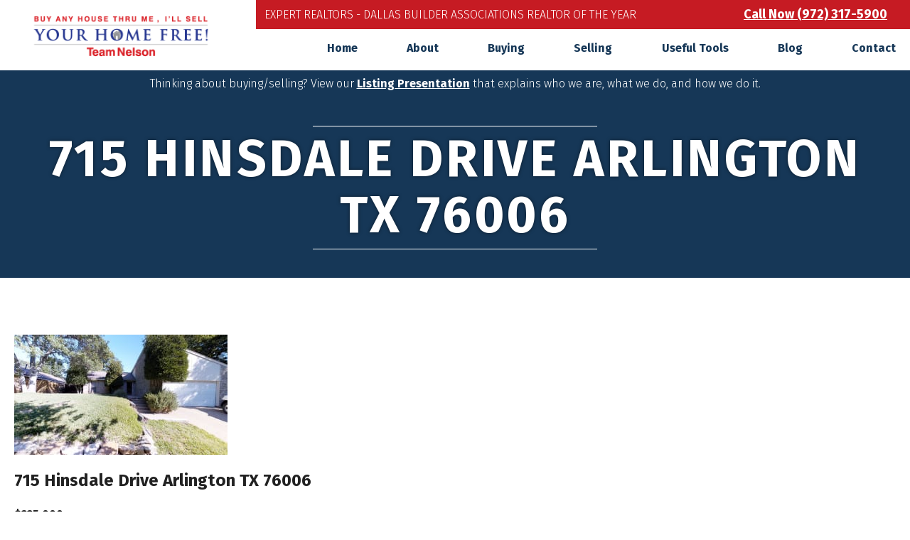

--- FILE ---
content_type: text/html; charset=UTF-8
request_url: https://yourhomefree.com/715-hinsdale-drive-arlington-tx-76006/
body_size: 52799
content:
<!DOCTYPE html>
<html lang="en-US">

<head>
  <meta charset="UTF-8" />
  <meta name="viewport" content="width=device-width, initial-scale=1">

  <link href="https://fonts.googleapis.com/css?family=Fira+Sans:300,400,500,700&display=swap" rel="stylesheet">
  <link rel="stylesheet" href="https://yourhomefree.com/wp-content/themes/your-home-free/style.css?v=1.0.1">

  <meta name="theme-color" content="#163757">

  <link rel="apple-touch-icon" sizes="180x180" href="/apple-touch-icon.png">
  <link rel="icon" type="image/png" sizes="32x32" href="/favicon-32x32.png">
  <link rel="icon" type="image/png" sizes="16x16" href="/favicon-16x16.png">
  <link rel="manifest" href="/site.webmanifest">
  <link rel="mask-icon" href="/safari-pinned-tab.svg" color="#2b3990">
  <meta name="msapplication-TileColor" content="#2b5797">
  <meta name="theme-color" content="#ffffff">

  <meta name='robots' content='index, follow, max-image-preview:large, max-snippet:-1, max-video-preview:-1' />

	<!-- This site is optimized with the Yoast SEO plugin v26.7 - https://yoast.com/wordpress/plugins/seo/ -->
	<title>715 Hinsdale Drive Arlington TX 76006 - Team Nelson</title>
	<meta name="description" content="Welcome to 715 Hinsdale Drive Arlington TX 76006, a lovely single-story home in a highly-sought after neighborhood!" />
	<link rel="canonical" href="https://yourhomefree.com/715-hinsdale-drive-arlington-tx-76006/" />
	<meta property="og:locale" content="en_US" />
	<meta property="og:type" content="article" />
	<meta property="og:title" content="715 Hinsdale Drive Arlington TX 76006 - Team Nelson" />
	<meta property="og:description" content="Welcome to 715 Hinsdale Drive Arlington TX 76006, a lovely single-story home in a highly-sought after neighborhood!" />
	<meta property="og:url" content="https://yourhomefree.com/715-hinsdale-drive-arlington-tx-76006/" />
	<meta property="og:site_name" content="Team Nelson" />
	<meta property="article:published_time" content="2017-05-28T21:58:49+00:00" />
	<meta property="og:image" content="https://yourhomefree.com/wp-content/uploads/2017/05/715-hinsdale-drive-arlington-tx-76006.png" />
	<meta property="og:image:width" content="300" />
	<meta property="og:image:height" content="120" />
	<meta property="og:image:type" content="image/png" />
	<meta name="author" content="admin" />
	<meta name="twitter:label1" content="Written by" />
	<meta name="twitter:data1" content="admin" />
	<meta name="twitter:label2" content="Est. reading time" />
	<meta name="twitter:data2" content="1 minute" />
	<script type="application/ld+json" class="yoast-schema-graph">{"@context":"https://schema.org","@graph":[{"@type":"Article","@id":"https://yourhomefree.com/715-hinsdale-drive-arlington-tx-76006/#article","isPartOf":{"@id":"https://yourhomefree.com/715-hinsdale-drive-arlington-tx-76006/"},"author":{"name":"admin","@id":"https://yourhomefree.com/#/schema/person/da488a52b2b3b897bafed30967cad2ad"},"headline":"715 Hinsdale Drive Arlington TX 76006","datePublished":"2017-05-28T21:58:49+00:00","mainEntityOfPage":{"@id":"https://yourhomefree.com/715-hinsdale-drive-arlington-tx-76006/"},"wordCount":150,"commentCount":0,"image":{"@id":"https://yourhomefree.com/715-hinsdale-drive-arlington-tx-76006/#primaryimage"},"thumbnailUrl":"https://yourhomefree.com/wp-content/uploads/2017/05/715-hinsdale-drive-arlington-tx-76006.png","keywords":["arlington home listings","arlington mls","arlington tx home listings","arlington tx mls","new arlington home listings","new arlington listings","new arlington tx home listings"],"articleSection":["New Arlington Home Listings"],"inLanguage":"en-US"},{"@type":"WebPage","@id":"https://yourhomefree.com/715-hinsdale-drive-arlington-tx-76006/","url":"https://yourhomefree.com/715-hinsdale-drive-arlington-tx-76006/","name":"715 Hinsdale Drive Arlington TX 76006 - Team Nelson","isPartOf":{"@id":"https://yourhomefree.com/#website"},"primaryImageOfPage":{"@id":"https://yourhomefree.com/715-hinsdale-drive-arlington-tx-76006/#primaryimage"},"image":{"@id":"https://yourhomefree.com/715-hinsdale-drive-arlington-tx-76006/#primaryimage"},"thumbnailUrl":"https://yourhomefree.com/wp-content/uploads/2017/05/715-hinsdale-drive-arlington-tx-76006.png","datePublished":"2017-05-28T21:58:49+00:00","author":{"@id":"https://yourhomefree.com/#/schema/person/da488a52b2b3b897bafed30967cad2ad"},"description":"Welcome to 715 Hinsdale Drive Arlington TX 76006, a lovely single-story home in a highly-sought after neighborhood!","breadcrumb":{"@id":"https://yourhomefree.com/715-hinsdale-drive-arlington-tx-76006/#breadcrumb"},"inLanguage":"en-US","potentialAction":[{"@type":"ReadAction","target":["https://yourhomefree.com/715-hinsdale-drive-arlington-tx-76006/"]}]},{"@type":"ImageObject","inLanguage":"en-US","@id":"https://yourhomefree.com/715-hinsdale-drive-arlington-tx-76006/#primaryimage","url":"https://yourhomefree.com/wp-content/uploads/2017/05/715-hinsdale-drive-arlington-tx-76006.png","contentUrl":"https://yourhomefree.com/wp-content/uploads/2017/05/715-hinsdale-drive-arlington-tx-76006.png","width":300,"height":120,"caption":"715 Hinsdale Drive Arlington TX 76006"},{"@type":"BreadcrumbList","@id":"https://yourhomefree.com/715-hinsdale-drive-arlington-tx-76006/#breadcrumb","itemListElement":[{"@type":"ListItem","position":1,"name":"Home","item":"https://yourhomefree.com/"},{"@type":"ListItem","position":2,"name":"715 Hinsdale Drive Arlington TX 76006"}]},{"@type":"WebSite","@id":"https://yourhomefree.com/#website","url":"https://yourhomefree.com/","name":"Team Nelson","description":"","potentialAction":[{"@type":"SearchAction","target":{"@type":"EntryPoint","urlTemplate":"https://yourhomefree.com/?s={search_term_string}"},"query-input":{"@type":"PropertyValueSpecification","valueRequired":true,"valueName":"search_term_string"}}],"inLanguage":"en-US"},{"@type":"Person","@id":"https://yourhomefree.com/#/schema/person/da488a52b2b3b897bafed30967cad2ad","name":"admin","image":{"@type":"ImageObject","inLanguage":"en-US","@id":"https://yourhomefree.com/#/schema/person/image/","url":"https://secure.gravatar.com/avatar/84683d80a1ec12f5e54388cac44ee4f0036c334b53195aff5de1de13afa47393?s=96&d=mm&r=g","contentUrl":"https://secure.gravatar.com/avatar/84683d80a1ec12f5e54388cac44ee4f0036c334b53195aff5de1de13afa47393?s=96&d=mm&r=g","caption":"admin"},"url":"https://yourhomefree.com/author/admin/"}]}</script>
	<!-- / Yoast SEO plugin. -->


<link rel='dns-prefetch' href='//kit.fontawesome.com' />
<link rel='dns-prefetch' href='//ajax.googleapis.com' />
<link rel='dns-prefetch' href='//www.googletagmanager.com' />
<link rel="alternate" type="application/rss+xml" title="Team Nelson &raquo; Feed" href="https://yourhomefree.com/feed/" />
<link rel="alternate" title="oEmbed (JSON)" type="application/json+oembed" href="https://yourhomefree.com/wp-json/oembed/1.0/embed?url=https%3A%2F%2Fyourhomefree.com%2F715-hinsdale-drive-arlington-tx-76006%2F" />
<link rel="alternate" title="oEmbed (XML)" type="text/xml+oembed" href="https://yourhomefree.com/wp-json/oembed/1.0/embed?url=https%3A%2F%2Fyourhomefree.com%2F715-hinsdale-drive-arlington-tx-76006%2F&#038;format=xml" />
<style id='wp-img-auto-sizes-contain-inline-css' type='text/css'>
img:is([sizes=auto i],[sizes^="auto," i]){contain-intrinsic-size:3000px 1500px}
/*# sourceURL=wp-img-auto-sizes-contain-inline-css */
</style>
<style id='wp-emoji-styles-inline-css' type='text/css'>

	img.wp-smiley, img.emoji {
		display: inline !important;
		border: none !important;
		box-shadow: none !important;
		height: 1em !important;
		width: 1em !important;
		margin: 0 0.07em !important;
		vertical-align: -0.1em !important;
		background: none !important;
		padding: 0 !important;
	}
/*# sourceURL=wp-emoji-styles-inline-css */
</style>
<style id='wp-block-library-inline-css' type='text/css'>
:root{--wp-block-synced-color:#7a00df;--wp-block-synced-color--rgb:122,0,223;--wp-bound-block-color:var(--wp-block-synced-color);--wp-editor-canvas-background:#ddd;--wp-admin-theme-color:#007cba;--wp-admin-theme-color--rgb:0,124,186;--wp-admin-theme-color-darker-10:#006ba1;--wp-admin-theme-color-darker-10--rgb:0,107,160.5;--wp-admin-theme-color-darker-20:#005a87;--wp-admin-theme-color-darker-20--rgb:0,90,135;--wp-admin-border-width-focus:2px}@media (min-resolution:192dpi){:root{--wp-admin-border-width-focus:1.5px}}.wp-element-button{cursor:pointer}:root .has-very-light-gray-background-color{background-color:#eee}:root .has-very-dark-gray-background-color{background-color:#313131}:root .has-very-light-gray-color{color:#eee}:root .has-very-dark-gray-color{color:#313131}:root .has-vivid-green-cyan-to-vivid-cyan-blue-gradient-background{background:linear-gradient(135deg,#00d084,#0693e3)}:root .has-purple-crush-gradient-background{background:linear-gradient(135deg,#34e2e4,#4721fb 50%,#ab1dfe)}:root .has-hazy-dawn-gradient-background{background:linear-gradient(135deg,#faaca8,#dad0ec)}:root .has-subdued-olive-gradient-background{background:linear-gradient(135deg,#fafae1,#67a671)}:root .has-atomic-cream-gradient-background{background:linear-gradient(135deg,#fdd79a,#004a59)}:root .has-nightshade-gradient-background{background:linear-gradient(135deg,#330968,#31cdcf)}:root .has-midnight-gradient-background{background:linear-gradient(135deg,#020381,#2874fc)}:root{--wp--preset--font-size--normal:16px;--wp--preset--font-size--huge:42px}.has-regular-font-size{font-size:1em}.has-larger-font-size{font-size:2.625em}.has-normal-font-size{font-size:var(--wp--preset--font-size--normal)}.has-huge-font-size{font-size:var(--wp--preset--font-size--huge)}.has-text-align-center{text-align:center}.has-text-align-left{text-align:left}.has-text-align-right{text-align:right}.has-fit-text{white-space:nowrap!important}#end-resizable-editor-section{display:none}.aligncenter{clear:both}.items-justified-left{justify-content:flex-start}.items-justified-center{justify-content:center}.items-justified-right{justify-content:flex-end}.items-justified-space-between{justify-content:space-between}.screen-reader-text{border:0;clip-path:inset(50%);height:1px;margin:-1px;overflow:hidden;padding:0;position:absolute;width:1px;word-wrap:normal!important}.screen-reader-text:focus{background-color:#ddd;clip-path:none;color:#444;display:block;font-size:1em;height:auto;left:5px;line-height:normal;padding:15px 23px 14px;text-decoration:none;top:5px;width:auto;z-index:100000}html :where(.has-border-color){border-style:solid}html :where([style*=border-top-color]){border-top-style:solid}html :where([style*=border-right-color]){border-right-style:solid}html :where([style*=border-bottom-color]){border-bottom-style:solid}html :where([style*=border-left-color]){border-left-style:solid}html :where([style*=border-width]){border-style:solid}html :where([style*=border-top-width]){border-top-style:solid}html :where([style*=border-right-width]){border-right-style:solid}html :where([style*=border-bottom-width]){border-bottom-style:solid}html :where([style*=border-left-width]){border-left-style:solid}html :where(img[class*=wp-image-]){height:auto;max-width:100%}:where(figure){margin:0 0 1em}html :where(.is-position-sticky){--wp-admin--admin-bar--position-offset:var(--wp-admin--admin-bar--height,0px)}@media screen and (max-width:600px){html :where(.is-position-sticky){--wp-admin--admin-bar--position-offset:0px}}

/*# sourceURL=wp-block-library-inline-css */
</style><style id='global-styles-inline-css' type='text/css'>
:root{--wp--preset--aspect-ratio--square: 1;--wp--preset--aspect-ratio--4-3: 4/3;--wp--preset--aspect-ratio--3-4: 3/4;--wp--preset--aspect-ratio--3-2: 3/2;--wp--preset--aspect-ratio--2-3: 2/3;--wp--preset--aspect-ratio--16-9: 16/9;--wp--preset--aspect-ratio--9-16: 9/16;--wp--preset--color--black: #000000;--wp--preset--color--cyan-bluish-gray: #abb8c3;--wp--preset--color--white: #ffffff;--wp--preset--color--pale-pink: #f78da7;--wp--preset--color--vivid-red: #cf2e2e;--wp--preset--color--luminous-vivid-orange: #ff6900;--wp--preset--color--luminous-vivid-amber: #fcb900;--wp--preset--color--light-green-cyan: #7bdcb5;--wp--preset--color--vivid-green-cyan: #00d084;--wp--preset--color--pale-cyan-blue: #8ed1fc;--wp--preset--color--vivid-cyan-blue: #0693e3;--wp--preset--color--vivid-purple: #9b51e0;--wp--preset--gradient--vivid-cyan-blue-to-vivid-purple: linear-gradient(135deg,rgb(6,147,227) 0%,rgb(155,81,224) 100%);--wp--preset--gradient--light-green-cyan-to-vivid-green-cyan: linear-gradient(135deg,rgb(122,220,180) 0%,rgb(0,208,130) 100%);--wp--preset--gradient--luminous-vivid-amber-to-luminous-vivid-orange: linear-gradient(135deg,rgb(252,185,0) 0%,rgb(255,105,0) 100%);--wp--preset--gradient--luminous-vivid-orange-to-vivid-red: linear-gradient(135deg,rgb(255,105,0) 0%,rgb(207,46,46) 100%);--wp--preset--gradient--very-light-gray-to-cyan-bluish-gray: linear-gradient(135deg,rgb(238,238,238) 0%,rgb(169,184,195) 100%);--wp--preset--gradient--cool-to-warm-spectrum: linear-gradient(135deg,rgb(74,234,220) 0%,rgb(151,120,209) 20%,rgb(207,42,186) 40%,rgb(238,44,130) 60%,rgb(251,105,98) 80%,rgb(254,248,76) 100%);--wp--preset--gradient--blush-light-purple: linear-gradient(135deg,rgb(255,206,236) 0%,rgb(152,150,240) 100%);--wp--preset--gradient--blush-bordeaux: linear-gradient(135deg,rgb(254,205,165) 0%,rgb(254,45,45) 50%,rgb(107,0,62) 100%);--wp--preset--gradient--luminous-dusk: linear-gradient(135deg,rgb(255,203,112) 0%,rgb(199,81,192) 50%,rgb(65,88,208) 100%);--wp--preset--gradient--pale-ocean: linear-gradient(135deg,rgb(255,245,203) 0%,rgb(182,227,212) 50%,rgb(51,167,181) 100%);--wp--preset--gradient--electric-grass: linear-gradient(135deg,rgb(202,248,128) 0%,rgb(113,206,126) 100%);--wp--preset--gradient--midnight: linear-gradient(135deg,rgb(2,3,129) 0%,rgb(40,116,252) 100%);--wp--preset--font-size--small: 13px;--wp--preset--font-size--medium: 20px;--wp--preset--font-size--large: 36px;--wp--preset--font-size--x-large: 42px;--wp--preset--spacing--20: 0.44rem;--wp--preset--spacing--30: 0.67rem;--wp--preset--spacing--40: 1rem;--wp--preset--spacing--50: 1.5rem;--wp--preset--spacing--60: 2.25rem;--wp--preset--spacing--70: 3.38rem;--wp--preset--spacing--80: 5.06rem;--wp--preset--shadow--natural: 6px 6px 9px rgba(0, 0, 0, 0.2);--wp--preset--shadow--deep: 12px 12px 50px rgba(0, 0, 0, 0.4);--wp--preset--shadow--sharp: 6px 6px 0px rgba(0, 0, 0, 0.2);--wp--preset--shadow--outlined: 6px 6px 0px -3px rgb(255, 255, 255), 6px 6px rgb(0, 0, 0);--wp--preset--shadow--crisp: 6px 6px 0px rgb(0, 0, 0);}:where(.is-layout-flex){gap: 0.5em;}:where(.is-layout-grid){gap: 0.5em;}body .is-layout-flex{display: flex;}.is-layout-flex{flex-wrap: wrap;align-items: center;}.is-layout-flex > :is(*, div){margin: 0;}body .is-layout-grid{display: grid;}.is-layout-grid > :is(*, div){margin: 0;}:where(.wp-block-columns.is-layout-flex){gap: 2em;}:where(.wp-block-columns.is-layout-grid){gap: 2em;}:where(.wp-block-post-template.is-layout-flex){gap: 1.25em;}:where(.wp-block-post-template.is-layout-grid){gap: 1.25em;}.has-black-color{color: var(--wp--preset--color--black) !important;}.has-cyan-bluish-gray-color{color: var(--wp--preset--color--cyan-bluish-gray) !important;}.has-white-color{color: var(--wp--preset--color--white) !important;}.has-pale-pink-color{color: var(--wp--preset--color--pale-pink) !important;}.has-vivid-red-color{color: var(--wp--preset--color--vivid-red) !important;}.has-luminous-vivid-orange-color{color: var(--wp--preset--color--luminous-vivid-orange) !important;}.has-luminous-vivid-amber-color{color: var(--wp--preset--color--luminous-vivid-amber) !important;}.has-light-green-cyan-color{color: var(--wp--preset--color--light-green-cyan) !important;}.has-vivid-green-cyan-color{color: var(--wp--preset--color--vivid-green-cyan) !important;}.has-pale-cyan-blue-color{color: var(--wp--preset--color--pale-cyan-blue) !important;}.has-vivid-cyan-blue-color{color: var(--wp--preset--color--vivid-cyan-blue) !important;}.has-vivid-purple-color{color: var(--wp--preset--color--vivid-purple) !important;}.has-black-background-color{background-color: var(--wp--preset--color--black) !important;}.has-cyan-bluish-gray-background-color{background-color: var(--wp--preset--color--cyan-bluish-gray) !important;}.has-white-background-color{background-color: var(--wp--preset--color--white) !important;}.has-pale-pink-background-color{background-color: var(--wp--preset--color--pale-pink) !important;}.has-vivid-red-background-color{background-color: var(--wp--preset--color--vivid-red) !important;}.has-luminous-vivid-orange-background-color{background-color: var(--wp--preset--color--luminous-vivid-orange) !important;}.has-luminous-vivid-amber-background-color{background-color: var(--wp--preset--color--luminous-vivid-amber) !important;}.has-light-green-cyan-background-color{background-color: var(--wp--preset--color--light-green-cyan) !important;}.has-vivid-green-cyan-background-color{background-color: var(--wp--preset--color--vivid-green-cyan) !important;}.has-pale-cyan-blue-background-color{background-color: var(--wp--preset--color--pale-cyan-blue) !important;}.has-vivid-cyan-blue-background-color{background-color: var(--wp--preset--color--vivid-cyan-blue) !important;}.has-vivid-purple-background-color{background-color: var(--wp--preset--color--vivid-purple) !important;}.has-black-border-color{border-color: var(--wp--preset--color--black) !important;}.has-cyan-bluish-gray-border-color{border-color: var(--wp--preset--color--cyan-bluish-gray) !important;}.has-white-border-color{border-color: var(--wp--preset--color--white) !important;}.has-pale-pink-border-color{border-color: var(--wp--preset--color--pale-pink) !important;}.has-vivid-red-border-color{border-color: var(--wp--preset--color--vivid-red) !important;}.has-luminous-vivid-orange-border-color{border-color: var(--wp--preset--color--luminous-vivid-orange) !important;}.has-luminous-vivid-amber-border-color{border-color: var(--wp--preset--color--luminous-vivid-amber) !important;}.has-light-green-cyan-border-color{border-color: var(--wp--preset--color--light-green-cyan) !important;}.has-vivid-green-cyan-border-color{border-color: var(--wp--preset--color--vivid-green-cyan) !important;}.has-pale-cyan-blue-border-color{border-color: var(--wp--preset--color--pale-cyan-blue) !important;}.has-vivid-cyan-blue-border-color{border-color: var(--wp--preset--color--vivid-cyan-blue) !important;}.has-vivid-purple-border-color{border-color: var(--wp--preset--color--vivid-purple) !important;}.has-vivid-cyan-blue-to-vivid-purple-gradient-background{background: var(--wp--preset--gradient--vivid-cyan-blue-to-vivid-purple) !important;}.has-light-green-cyan-to-vivid-green-cyan-gradient-background{background: var(--wp--preset--gradient--light-green-cyan-to-vivid-green-cyan) !important;}.has-luminous-vivid-amber-to-luminous-vivid-orange-gradient-background{background: var(--wp--preset--gradient--luminous-vivid-amber-to-luminous-vivid-orange) !important;}.has-luminous-vivid-orange-to-vivid-red-gradient-background{background: var(--wp--preset--gradient--luminous-vivid-orange-to-vivid-red) !important;}.has-very-light-gray-to-cyan-bluish-gray-gradient-background{background: var(--wp--preset--gradient--very-light-gray-to-cyan-bluish-gray) !important;}.has-cool-to-warm-spectrum-gradient-background{background: var(--wp--preset--gradient--cool-to-warm-spectrum) !important;}.has-blush-light-purple-gradient-background{background: var(--wp--preset--gradient--blush-light-purple) !important;}.has-blush-bordeaux-gradient-background{background: var(--wp--preset--gradient--blush-bordeaux) !important;}.has-luminous-dusk-gradient-background{background: var(--wp--preset--gradient--luminous-dusk) !important;}.has-pale-ocean-gradient-background{background: var(--wp--preset--gradient--pale-ocean) !important;}.has-electric-grass-gradient-background{background: var(--wp--preset--gradient--electric-grass) !important;}.has-midnight-gradient-background{background: var(--wp--preset--gradient--midnight) !important;}.has-small-font-size{font-size: var(--wp--preset--font-size--small) !important;}.has-medium-font-size{font-size: var(--wp--preset--font-size--medium) !important;}.has-large-font-size{font-size: var(--wp--preset--font-size--large) !important;}.has-x-large-font-size{font-size: var(--wp--preset--font-size--x-large) !important;}
/*# sourceURL=global-styles-inline-css */
</style>

<style id='classic-theme-styles-inline-css' type='text/css'>
/*! This file is auto-generated */
.wp-block-button__link{color:#fff;background-color:#32373c;border-radius:9999px;box-shadow:none;text-decoration:none;padding:calc(.667em + 2px) calc(1.333em + 2px);font-size:1.125em}.wp-block-file__button{background:#32373c;color:#fff;text-decoration:none}
/*# sourceURL=/wp-includes/css/classic-themes.min.css */
</style>
<link rel='stylesheet' id='bt_cc_style-css' href='https://yourhomefree.com/wp-content/plugins/bt_cost_calculator/style.min.css?ver=8f6fd46fc60bfc00ebf40a54ac8eac12' type='text/css' media='all' />
<style id='wpgb-head-inline-css' type='text/css'>
.wp-grid-builder:not(.wpgb-template),.wpgb-facet{opacity:0.01}.wpgb-facet fieldset{margin:0;padding:0;border:none;outline:none;box-shadow:none}.wpgb-facet fieldset:last-child{margin-bottom:40px;}.wpgb-facet fieldset legend{height:1px;width:1px}
/*# sourceURL=wpgb-head-inline-css */
</style>
<link rel='stylesheet' id='wprevpro_w3-css' href='https://yourhomefree.com/wp-content/plugins/wp-review-slider-pro/public/css/wprevpro_w3_min.css?ver=12.6.1_1' type='text/css' media='all' />
<style id='wprevpro_w3-inline-css' type='text/css'>
#wprev-slider-1 .wprevpro_star_imgs{color:#FDD314;}#wprev-slider-1 .wprsp-star{color:#FDD314;}#wprev-slider-1 .wprevpro_star_imgs span.svgicons{background:#FDD314;}#wprev-slider-1 .wprev_preview_bradius_T1{border-radius:0px;}#wprev-slider-1 .wprev_preview_bg1_T1{background:#ffffff;}#wprev-slider-1 .wprev_preview_bg2_T1{background:#ffffff;}#wprev-slider-1 .wprev_preview_tcolor1_T1{color:#777777;}#wprev-slider-1 .wprev_preview_tcolor2_T1{color:#ffffff;}#wprev-slider-1 .wprev_preview_bg1_T1::after{border-top:30px solid #ffffff;}#wprev-slider-1_widget .wprevpro_star_imgs{color:#FDD314;}#wprev-slider-1_widget .wprsp-star{color:#FDD314;}#wprev-slider-1_widget .wprevpro_star_imgs span.svgicons{background:#FDD314;}#wprev-slider-1_widget .wprev_preview_bradius_T1_widget{border-radius:0px;}#wprev-slider-1_widget .wprev_preview_bg1_T1_widget{background:#ffffff;}#wprev-slider-1_widget .wprev_preview_bg2_T1_widget{background:#ffffff;}#wprev-slider-1_widget .wprev_preview_tcolor1_T1_widget{color:#777777;}#wprev-slider-1_widget .wprev_preview_tcolor2_T1_widget{color:#ffffff;}#wprev-slider-1_widget .wprev_preview_bg1_T1_widget::after{border-top:30px solid #ffffff;}
/*# sourceURL=wprevpro_w3-inline-css */
</style>
<script type="text/javascript" src="https://ajax.googleapis.com/ajax/libs/jquery/3.4.1/jquery.min.js" id="jquery-js"></script>
<script type="text/javascript" src="https://yourhomefree.com/wp-content/plugins/bt_cost_calculator/jquery.dd.js?ver=8f6fd46fc60bfc00ebf40a54ac8eac12" id="bt_cc_dd-js"></script>
<script type="text/javascript" src="https://yourhomefree.com/wp-content/plugins/bt_cost_calculator/cc.main.js?ver=8f6fd46fc60bfc00ebf40a54ac8eac12" id="bt_cc_main-js"></script>
<script type="text/javascript" src="https://yourhomefree.com/wp-content/plugins/wp-review-slider-pro/public/js/wprs-slick.min.js?ver=12.6.1_1" id="wp-review-slider-pro_slick-min-js"></script>
<script type="text/javascript" src="https://yourhomefree.com/wp-content/plugins/wp-review-slider-pro/public/js/wprs-combined.min.js?ver=12.6.1_1" id="wp-review-slider-pro_unslider_comb-min-js"></script>
<script type="text/javascript" id="wp-review-slider-pro_plublic-min-js-extra">
/* <![CDATA[ */
var wprevpublicjs_script_vars = {"wpfb_nonce":"eef795fdea","wpfb_ajaxurl":"https://yourhomefree.com/wp-admin/admin-ajax.php","wprevpluginsurl":"https://yourhomefree.com/wp-content/plugins/wp-review-slider-pro","page_id":"6399"};
//# sourceURL=wp-review-slider-pro_plublic-min-js-extra
/* ]]> */
</script>
<script type="text/javascript" src="https://yourhomefree.com/wp-content/plugins/wp-review-slider-pro/public/js/wprev-public.min.js?ver=12.6.1_1" id="wp-review-slider-pro_plublic-min-js"></script>
<link rel="https://api.w.org/" href="https://yourhomefree.com/wp-json/" /><link rel="alternate" title="JSON" type="application/json" href="https://yourhomefree.com/wp-json/wp/v2/posts/6399" /><link rel="EditURI" type="application/rsd+xml" title="RSD" href="https://yourhomefree.com/xmlrpc.php?rsd" />
<meta name="generator" content="Site Kit by Google 1.170.0" />		<noscript>
			<style>
			.wp-grid-builder .wpgb-card.wpgb-card-hidden .wpgb-card-wrapper{opacity:1!important;visibility:visible!important;transform:none!important}
			.wpgb-facet {opacity:1!important;pointer-events:auto!important}.wpgb-facet *:not(.wpgb-pagination-facet){display:none}
			</style>
		</noscript>
		</head>

<body data-rsssl=1 class="wp-singular post-template-default single single-post postid-6399 single-format-standard wp-theme-your-home-free">
  <header class="main-header">
    <div class="wrapper">
      <section class="mh-top-bar">
                <p>Expert Realtors - Dallas Builder Associations Realtor of the Year</p>
        <a href="tel:9723175900">Call Now (972) 317-5900</a>
      </section>
      <section class="mh-bottom-bar">
        <div class="mh-bottom-bar__logo">
          <a href="/"><img src="https://yourhomefree.com/wp-content/themes/your-home-free/img/branding/logo.png" alt="Your Home Free"></a>
          <h1 class="sr-only">Your Home Free</h1>
        </div>
        <nav class="main-nav">
          <ul id="menu-main-menu" class="menu"><li id="menu-item-34" class="menu-item menu-item-type-post_type menu-item-object-page menu-item-home menu-item-34"><a href="https://yourhomefree.com/">Home</a></li>
<li id="menu-item-40" class="menu-item menu-item-type-post_type menu-item-object-page menu-item-40"><a href="https://yourhomefree.com/about-us/">About</a></li>
<li id="menu-item-9708" class="menu-item menu-item-type-post_type menu-item-object-page menu-item-9708"><a href="https://yourhomefree.com/properties/">Buying</a></li>
<li id="menu-item-32" class="menu-item menu-item-type-post_type menu-item-object-page menu-item-32"><a href="https://yourhomefree.com/selling/">Selling</a></li>
<li id="menu-item-39" class="menu-item menu-item-type-post_type menu-item-object-page menu-item-39"><a href="https://yourhomefree.com/useful-tools/">Useful Tools</a></li>
<li id="menu-item-9274" class="menu-item menu-item-type-post_type menu-item-object-page menu-item-9274"><a href="https://yourhomefree.com/blog/">Blog</a></li>
<li id="menu-item-8990" class="menu-item menu-item-type-post_type menu-item-object-page menu-item-8990"><a href="https://yourhomefree.com/contact-us/">Contact</a></li>
<li id="menu-item-9638" class="listing-presentation menu-item menu-item-type-custom menu-item-object-custom menu-item-9638"><a href="https://yourhomefree.com/wp-content/themes/your-home-free/pdf/YHF_Presentation_2020_nobleeds.pdf">Listing Presentation</a></li>
</ul>        </nav>
      </section>
    </div>
  </header>

  <div class="annoucement-bar">
    <div class="wrapper">
      <p>Thinking about buying/selling? View our <a href="https://yourhomefree.com/wp-content/themes/your-home-free/pdf/YHF_Presentation_2020_nobleeds.pdf" target="_blank">Listing Presentation</a> that explains who we are, what we do, and how we do it.</p>
    </div>
  </div>

  <nav class="mobile-nav">
    <div class="mobile-nav__close"><i class="fas fa-times"></i></div>
    <ul id="menu-main-menu-1" class="menu"><li class="menu-item menu-item-type-post_type menu-item-object-page menu-item-home menu-item-34"><a href="https://yourhomefree.com/">Home</a></li>
<li class="menu-item menu-item-type-post_type menu-item-object-page menu-item-40"><a href="https://yourhomefree.com/about-us/">About</a></li>
<li class="menu-item menu-item-type-post_type menu-item-object-page menu-item-9708"><a href="https://yourhomefree.com/properties/">Buying</a></li>
<li class="menu-item menu-item-type-post_type menu-item-object-page menu-item-32"><a href="https://yourhomefree.com/selling/">Selling</a></li>
<li class="menu-item menu-item-type-post_type menu-item-object-page menu-item-39"><a href="https://yourhomefree.com/useful-tools/">Useful Tools</a></li>
<li class="menu-item menu-item-type-post_type menu-item-object-page menu-item-9274"><a href="https://yourhomefree.com/blog/">Blog</a></li>
<li class="menu-item menu-item-type-post_type menu-item-object-page menu-item-8990"><a href="https://yourhomefree.com/contact-us/">Contact</a></li>
<li class="listing-presentation menu-item menu-item-type-custom menu-item-object-custom menu-item-9638"><a href="https://yourhomefree.com/wp-content/themes/your-home-free/pdf/YHF_Presentation_2020_nobleeds.pdf">Listing Presentation</a></li>
</ul>  </nav>

  <section class="mobile-action-bar">
    <div class="mab__action">
      <a class="action__menu" href="#">
        <i class="fas fa-bars"></i>
        <p>Menu</p>
      </a>
    </div>
    <div class="mab__action">
      <a href="/properties/">
        <i class="fas fa-home"></i>
        <p>Buy</p>
      </a>
    </div>
    <div class="mab__action">
      <a href="/selling/">
        <i class="fas fa-money-bill-wave"></i>
        <p>Sell</p>
      </a>
    </div>
    <div data-id="1c5f009745" class="mab__action livechat_button">
      <a href="https://www.livechatinc.com/customer-service/?utm_source=chat_button&utm_medium=referral&utm_campaign=lc_8250071">
      </a>
    </div>
  </section>


    <section class="hero--post">
        <div class="wrapper">
            <div class="hero-headline">
    <p class="hero-headline__small"></p>
    <h2 class="hero-headline__big">715 Hinsdale Drive Arlington TX 76006</h2>
</div>
        </div>
    </section>




            <section class="content-default">
            <div class="wrapper">
                <section class="entry-content">
                    <p><a href="https://yourhomefree.com/wp-content/uploads/2017/05/00120.jpg"><img fetchpriority="high" decoding="async" src="https://yourhomefree.com/wp-content/uploads/2017/05/00120-300x169.jpg" alt="715 Hinsdale Drive Arlington TX 76006" width="300" height="169" class="alignright size-medium wp-image-6401" srcset="https://yourhomefree.com/wp-content/uploads/2017/05/00120-300x169.jpg 300w, https://yourhomefree.com/wp-content/uploads/2017/05/00120-1024x576.jpg 1024w, https://yourhomefree.com/wp-content/uploads/2017/05/00120.jpg 1920w" sizes="(max-width: 300px) 100vw, 300px" /></a></p>
<h2>715 Hinsdale Drive Arlington TX 76006</h2>
<p><strong>$225,000</strong></p>
<p>Welcome to 715 Hinsdale Drive, a lovely single-story home in a highly-sought after Arlington neighborhood!  Inside you will find 3 bedrooms, 2 full baths, formal dining area, 2-car garage and backyard pool!</p>
<p><a href="https://yourhomefree.com/wp-content/uploads/2017/05/004.jpg"><img decoding="async" src="https://yourhomefree.com/wp-content/uploads/2017/05/004-300x169.jpg" alt="715 Hinsdale Drive Arlington TX 76006" width="300" height="169" class="alignleft size-medium wp-image-6402" srcset="https://yourhomefree.com/wp-content/uploads/2017/05/004-300x169.jpg 300w, https://yourhomefree.com/wp-content/uploads/2017/05/004-1024x576.jpg 1024w, https://yourhomefree.com/wp-content/uploads/2017/05/004.jpg 1920w" sizes="(max-width: 300px) 100vw, 300px" /></a></p>
<p>Upgrades include beautiful hardwood flooring throughout main living areas with ceramic wet areas, decorative lighting fixtures, vaulted ceilings, and more!  The spacious family room features a cozy brick fireplace and exposed beam ceiling.  Gourmet kitchen boasts a breakfast bar, an abundance of cabinetry, electric range, and breakfast nook.  Private master suite with his and hers sinks and walk-in closets, garden tub, and separate shower.  Private backyard offers a sparkling pool and basketball court!  For more information on this home or to find out how we can sell YOUR HOME FREE, please contact Ken Davis today at (214)715-6282!</p>
<p><strong>MORE INFORMATION: <a href="http://bit.ly/2s4M5w0">http://bit.ly/2s4M5w0</a></strong></p>
<p><strong>EXPLORE IN 3D: <a href="http://bit.ly/2qt5Hsp">http://bit.ly/2qt5Hsp</a></strong></p>
                    <div class="entry-links"></div>
                </section>
            </div>
        </section>
    
<section class="reviews">
  <div class="wrapper">
    <h3 class="section-headline--white">What People Are Saying</h3>
    <!--        <img src="-->    <!--/img/placeholder-reviews.png" alt="">-->
      </div>
</section>

<footer class="main-footer">
  <div class="top-footer">
    <div class="wrapper">
      
      <div class="company-info">
        <p><a href="tel:9723175900">(972) 317-5900</a><br>
          <a href="#">info@teamnelson.com</a>
        </p>
      </div>

      <div class="company-branding">
        <img src="https://yourhomefree.com/wp-content/themes/your-home-free/img/branding/logo-white.svg" alt="Your Home Free">
        <p><a target="_blank" href="https://yourhomefree.com/wp-content/uploads/2023/09/YHF-IABS.pdf">Texas Real Estate Commission Information About Brokerage Services</a></p>
      </div>

      <div class="company-social">
                <ul>
          <li><a href="https://www.facebook.com/YourHomeFree" target="_blank" rel="nofollow noopener"><i class="fab fa-facebook-square"></i></a></li>
          <li><a href="https://twitter.com/yourhomefree" target="_blank" rel="nofollow noopener"><i class="fab fa-twitter-square"></i></i></a></li>
          <li><a href="https://www.youtube.com/user/YourHomeFreeNelson" target="_blank" rel="nofollow noopener"><i class="fab fa-youtube-square"></i></a></li>
          <li><a href="http://instagram.com/yourhomefree" target="_blank" rel="nofollow noopener"><i class="fab fa-instagram"></i></a></li>
        </ul>
        <div class="angies">
          <a target="_blank" href="http://www.angieslist.com/AngiesList/Review/2311589" rel="noopener noreferrer"><img src="https://yourhomefree.com/wp-content/uploads/2014/12/angies_list2.png" alt="Angie's List" class="alignleft"></a>
        </div>
      </div>

    </div>
  </div>
  <div class="footer-links">
    <div class="wrapper">
      <ul id="menu-footer-links" class="menu"><li id="menu-item-9043" class="menu-item menu-item-type-post_type menu-item-object-page menu-item-9043"><a href="https://yourhomefree.com/mckinney-real-estate-buy-or-sell-a-home/">McKinney Real Estate – Buy or Sell a Home</a></li>
<li id="menu-item-9045" class="menu-item menu-item-type-post_type menu-item-object-page menu-item-9045"><a href="https://yourhomefree.com/north-richland-hills-real-estate/">North Richland Hills Real Estate – Buy or Sell a Home</a></li>
<li id="menu-item-9046" class="menu-item menu-item-type-post_type menu-item-object-page menu-item-9046"><a href="https://yourhomefree.com/buying/">North Texas Real Estate – Buying A Home</a></li>
<li id="menu-item-9048" class="menu-item menu-item-type-post_type menu-item-object-page menu-item-9048"><a href="https://yourhomefree.com/north-texas-real-estate-free-home-valuation/">North Texas Real Estate – Free Home Valuation</a></li>
<li id="menu-item-9050" class="menu-item menu-item-type-post_type menu-item-object-page menu-item-9050"><a href="https://yourhomefree.com/blog/">Blog</a></li>
<li id="menu-item-9051" class="menu-item menu-item-type-post_type menu-item-object-page menu-item-9051"><a href="https://yourhomefree.com/our-listings/">Our Listings</a></li>
<li id="menu-item-9052" class="menu-item menu-item-type-post_type menu-item-object-page menu-item-9052"><a href="https://yourhomefree.com/our-media/">Our Media About The Dallas Real Estate Market</a></li>
<li id="menu-item-9054" class="menu-item menu-item-type-post_type menu-item-object-page menu-item-9054"><a href="https://yourhomefree.com/plano-real-estate-buy-or-sell-a-home/">Plano Real Estate – Buy or Sell a Home</a></li>
<li id="menu-item-9055" class="menu-item menu-item-type-post_type menu-item-object-page menu-item-9055"><a href="https://yourhomefree.com/property-search/">Property Search</a></li>
<li id="menu-item-9058" class="menu-item menu-item-type-post_type menu-item-object-page menu-item-9058"><a href="https://yourhomefree.com/request-cma/">Request CMA</a></li>
<li id="menu-item-9061" class="menu-item menu-item-type-post_type menu-item-object-page menu-item-9061"><a href="https://yourhomefree.com/selling/">Selling</a></li>
<li id="menu-item-9062" class="menu-item menu-item-type-post_type menu-item-object-page menu-item-9062"><a href="https://yourhomefree.com/shady-shores-real-estate-buy-or-sell-a-home/">Shady Shores Real Estate – Buy or Sell a Home</a></li>
<li id="menu-item-9064" class="menu-item menu-item-type-post_type menu-item-object-page menu-item-9064"><a href="https://yourhomefree.com/southlake-real-estate-buy-or-sell-home/">Southlake Real Estate – Homes for Sale in Southlake, TX</a></li>
<li id="menu-item-9067" class="menu-item menu-item-type-post_type menu-item-object-page menu-item-9067"><a href="https://yourhomefree.com/the-colony-real-estate-buy-or-sell-a-home/">The Colony Real Estate – Buy or Sell a Home</a></li>
<li id="menu-item-9068" class="menu-item menu-item-type-post_type menu-item-object-page menu-item-9068"><a href="https://yourhomefree.com/trophy-club-real-estate/">Trophy Club Real Estate – Homes for Sale in Trophy Club, TX</a></li>
<li id="menu-item-8992" class="menu-item menu-item-type-post_type menu-item-object-page menu-item-8992"><a href="https://yourhomefree.com/addison-real-estate/">Addison Real Estate – Buy or Sell a Home In Addison, TX</a></li>
<li id="menu-item-8995" class="menu-item menu-item-type-post_type menu-item-object-page menu-item-8995"><a href="https://yourhomefree.com/allen-real-estate-buy-or-sell-a-home/">Allen Real Estate – Buy or Sell a Home</a></li>
<li id="menu-item-8996" class="menu-item menu-item-type-post_type menu-item-object-page menu-item-8996"><a href="https://yourhomefree.com/argyle-real-estate/">Argyle Real Estate – Homes For Sale In Argyle, TX</a></li>
<li id="menu-item-8997" class="menu-item menu-item-type-post_type menu-item-object-page menu-item-8997"><a href="https://yourhomefree.com/bartonville-real-estate-buy-or-sell-a-home/">Bartonville Real Estate – Homes for Sale Bartonville, TX</a></li>
<li id="menu-item-8998" class="menu-item menu-item-type-post_type menu-item-object-page menu-item-8998"><a href="https://yourhomefree.com/bedford-real-estate/">Bedford Real Estate – Buy or Sell a Home In Bedford, TX</a></li>
<li id="menu-item-9000" class="menu-item menu-item-type-post_type menu-item-object-page menu-item-9000"><a href="https://yourhomefree.com/carrollton-real-estate/">Carrollton Real Estate – Buy or Sell a Home</a></li>
<li id="menu-item-9001" class="menu-item menu-item-type-post_type menu-item-object-page menu-item-9001"><a href="https://yourhomefree.com/colleyville-real-estate-buy-or-sell-a-home/">Colleyville Real Estate – Buy or Sell a Home</a></li>
<li id="menu-item-9002" class="menu-item menu-item-type-post_type menu-item-object-page menu-item-9002"><a href="https://yourhomefree.com/contact-us/">Contact</a></li>
<li id="menu-item-9003" class="menu-item menu-item-type-post_type menu-item-object-page menu-item-9003"><a href="https://yourhomefree.com/coppell-real-estate/">Homes for Sale in Coppell, TX &#8211; New Homes in Coppell, TX</a></li>
<li id="menu-item-9004" class="menu-item menu-item-type-post_type menu-item-object-page menu-item-9004"><a href="https://yourhomefree.com/copper-canyon-real-estate-buy-or-sell-a-home/">Copper Canyon Real Estate – Buy or Sell a Home</a></li>
<li id="menu-item-9005" class="menu-item menu-item-type-post_type menu-item-object-page menu-item-9005"><a href="https://yourhomefree.com/corinth-real-estate-buy-or-sell-a-home/">Corinth Real Estate – Buy or Sell a Home</a></li>
<li id="menu-item-9008" class="menu-item menu-item-type-post_type menu-item-object-page menu-item-9008"><a href="https://yourhomefree.com/dallas-ft-worth-real-estate-making-offer/">Dallas – Ft. Worth Real Estate – Making An Offer</a></li>
<li id="menu-item-9010" class="menu-item menu-item-type-post_type menu-item-object-page menu-item-9010"><a href="https://yourhomefree.com/dallas-ft-worth-real-estate-realtors-sellers/">Dallas – Ft. Worth Real Estate – Realtors For Sellers</a></li>
<li id="menu-item-9011" class="menu-item menu-item-type-post_type menu-item-object-page menu-item-9011"><a href="https://yourhomefree.com/about-us/">Dallas Builder Associations Realtor of the Year – About Team Nelson</a></li>
<li id="menu-item-9013" class="menu-item menu-item-type-post_type menu-item-object-page menu-item-9013"><a href="https://yourhomefree.com/dallas-real-estate-basic-marketing/">Dallas Real Estate – Basic Marketing</a></li>
<li id="menu-item-9014" class="menu-item menu-item-type-post_type menu-item-object-page menu-item-9014"><a href="https://yourhomefree.com/dallas-real-estate-choose-neighborhood/">Dallas Real Estate – Choose A Neighborhood</a></li>
<li id="menu-item-9015" class="menu-item menu-item-type-post_type menu-item-object-page menu-item-9015"><a href="https://yourhomefree.com/dallas-real-estate-choosing-home/">Dallas Real Estate – Choosing A Home</a></li>
<li id="menu-item-9016" class="menu-item menu-item-type-post_type menu-item-object-page menu-item-9016"><a href="https://yourhomefree.com/community-info/">Dallas Real Estate – Community Info</a></li>
<li id="menu-item-9017" class="menu-item menu-item-type-post_type menu-item-object-page menu-item-9017"><a href="https://yourhomefree.com/dallas-real-estate-home-inspections/">Dallas Real Estate – Home Inspections</a></li>
<li id="menu-item-9018" class="menu-item menu-item-type-post_type menu-item-object-page menu-item-9018"><a href="https://yourhomefree.com/mortgage-info/">Dallas Real Estate – Mortgage Info</a></li>
<li id="menu-item-9019" class="menu-item menu-item-type-post_type menu-item-object-page menu-item-9019"><a href="https://yourhomefree.com/dallas-real-estate-payment-calculator/">Dallas Real Estate – Payment Calculator</a></li>
<li id="menu-item-9020" class="menu-item menu-item-type-post_type menu-item-object-page menu-item-9020"><a href="https://yourhomefree.com/useful-tools/">Dallas Real Estate – Useful Tools</a></li>
<li id="menu-item-9021" class="menu-item menu-item-type-post_type menu-item-object-page menu-item-9021"><a href="https://yourhomefree.com/dallas-realtors-buyers/">Dallas Real Estate – Homes For Sale In Dallas, TX</a></li>
<li id="menu-item-9023" class="menu-item menu-item-type-post_type menu-item-object-page menu-item-9023"><a href="https://yourhomefree.com/denton-real-estate-buy-or-sell-a-home/">Denton Real Estate – Homes for Sale Denton, TX</a></li>
<li id="menu-item-9024" class="menu-item menu-item-type-post_type menu-item-object-page menu-item-9024"><a href="https://yourhomefree.com/testimonials/">DFW Real Estate – Client Testimonials</a></li>
<li id="menu-item-9025" class="menu-item menu-item-type-post_type menu-item-object-page menu-item-9025"><a href="https://yourhomefree.com/dfw-real-estate-ready-to-show/">DFW Real Estate – Ready To Show</a></li>
<li id="menu-item-9026" class="menu-item menu-item-type-post_type menu-item-object-page menu-item-9026"><a href="https://yourhomefree.com/dfw-real-estate-set-list-price/">DFW Real Estate – Set A List Price</a></li>
<li id="menu-item-9027" class="menu-item menu-item-type-post_type menu-item-object-page menu-item-9027"><a href="https://yourhomefree.com/dfw-real-estate-buying-home/">DFW Real Estate – Take Charge When Buying A Home</a></li>
<li id="menu-item-9028" class="menu-item menu-item-type-post_type menu-item-object-page menu-item-9028"><a href="https://yourhomefree.com/double-oak-real-estate-buy-or-sell-a-home/">Double Oak Real Estate – Buy or Sell a Home</a></li>
<li id="menu-item-9029" class="menu-item menu-item-type-post_type menu-item-object-page menu-item-9029"><a href="https://yourhomefree.com/euless-real-estate/">Euless Real Estate – Buy or Sell a Home In Euless, TX</a></li>
<li id="menu-item-9030" class="menu-item menu-item-type-post_type menu-item-object-page menu-item-9030"><a href="https://yourhomefree.com/flower-mound-real-estate-buy-or-sell-a-home/">Flower Mound Real Estate – Buy or Sell a Home</a></li>
<li id="menu-item-9031" class="menu-item menu-item-type-post_type menu-item-object-page menu-item-9031"><a href="https://yourhomefree.com/frisco-real-estate-buy-or-sell-a-home/">Frisco Real Estate – Houses for Sale in Frisco, TX</a></li>
<li id="menu-item-9032" class="menu-item menu-item-type-post_type menu-item-object-page menu-item-9032"><a href="https://yourhomefree.com/grapevine-real-estate-buy-or-sell-a-home/">Grapevine Real Estate – Buy or Sell a Home</a></li>
<li id="menu-item-9033" class="menu-item menu-item-type-post_type menu-item-object-page menu-item-9033"><a href="https://yourhomefree.com/hickory-creek-real-estate-buy-or-sell-a-home/">Hickory Creek Real Estate – Buy or Sell a Home</a></li>
<li id="menu-item-9034" class="menu-item menu-item-type-post_type menu-item-object-page menu-item-9034"><a href="https://yourhomefree.com/highland-village-real-estate-buy-or-sell-a-home/">Highland Village Real Estate – Buy or Sell a Home</a></li>
<li id="menu-item-9036" class="menu-item menu-item-type-post_type menu-item-object-page menu-item-9036"><a href="https://yourhomefree.com/hurst-real-estate-buy-or-sell-a-home/">Hurst Real Estate – Buy or Sell a Home</a></li>
<li id="menu-item-9037" class="menu-item menu-item-type-post_type menu-item-object-page menu-item-9037"><a href="https://yourhomefree.com/keller-real-estate/">Keller Real Estate – Buy or Sell a Home</a></li>
<li id="menu-item-9038" class="menu-item menu-item-type-post_type menu-item-object-page menu-item-9038"><a href="https://yourhomefree.com/lake-dallas-real-estate-buy-or-sell-a-home/">Lake Dallas Real Estate – Buy or Sell a Home</a></li>
<li id="menu-item-9039" class="menu-item menu-item-type-post_type menu-item-object-page menu-item-9039"><a href="https://yourhomefree.com/lantana-real-estate/">Lantana Real Estate – Buy or Sell a Home</a></li>
<li id="menu-item-9040" class="menu-item menu-item-type-post_type menu-item-object-page menu-item-9040"><a href="https://yourhomefree.com/lewisville-real-estate/">Lewisville Real Estate – Buy or Sell a Home</a></li>
<li id="menu-item-9041" class="menu-item menu-item-type-post_type menu-item-object-page menu-item-9041"><a href="https://yourhomefree.com/little-elm-real-estate-buy-or-sell-a-home/">Little Elm Real Estate – Buy or Sell a Home</a></li>
</ul>    </div>
  </div>
  <div class="bottom-footer" style="padding-bottom: 3.5rem;">
    <div class="wrapper">
      <p>© 2026 Your Home Free, All Rights Reserved.</p>
      <p><a target="_blank" href="https://yourhomefree.com/wp-content/uploads/2023/09/Consumer-Protection-Notice-2023.pdf">TREC Consumer Protection Notice</a></p>
    </div>
  </div>
</footer>

<script type="speculationrules">
{"prefetch":[{"source":"document","where":{"and":[{"href_matches":"/*"},{"not":{"href_matches":["/wp-*.php","/wp-admin/*","/wp-content/uploads/*","/wp-content/*","/wp-content/plugins/*","/wp-content/themes/your-home-free/*","/*\\?(.+)"]}},{"not":{"selector_matches":"a[rel~=\"nofollow\"]"}},{"not":{"selector_matches":".no-prefetch, .no-prefetch a"}}]},"eagerness":"conservative"}]}
</script>
<script type="text/javascript" src="https://kit.fontawesome.com/293647b9a4.js" id="font-awesome-js"></script>
<script type="text/javascript" src="https://yourhomefree.com/wp-content/themes/your-home-free/js/vendor/modernizr-3.7.1.min.js?ver=3.7.1" id="modernizer-js"></script>
<script type="text/javascript" src="https://yourhomefree.com/wp-content/themes/your-home-free/js/plugins.js" id="plugins-js"></script>
<script type="text/javascript" src="https://yourhomefree.com/wp-content/themes/your-home-free/js/main.js" id="mainjs-js"></script>
<script id="wp-emoji-settings" type="application/json">
{"baseUrl":"https://s.w.org/images/core/emoji/17.0.2/72x72/","ext":".png","svgUrl":"https://s.w.org/images/core/emoji/17.0.2/svg/","svgExt":".svg","source":{"concatemoji":"https://yourhomefree.com/wp-includes/js/wp-emoji-release.min.js?ver=8f6fd46fc60bfc00ebf40a54ac8eac12"}}
</script>
<script type="module">
/* <![CDATA[ */
/*! This file is auto-generated */
const a=JSON.parse(document.getElementById("wp-emoji-settings").textContent),o=(window._wpemojiSettings=a,"wpEmojiSettingsSupports"),s=["flag","emoji"];function i(e){try{var t={supportTests:e,timestamp:(new Date).valueOf()};sessionStorage.setItem(o,JSON.stringify(t))}catch(e){}}function c(e,t,n){e.clearRect(0,0,e.canvas.width,e.canvas.height),e.fillText(t,0,0);t=new Uint32Array(e.getImageData(0,0,e.canvas.width,e.canvas.height).data);e.clearRect(0,0,e.canvas.width,e.canvas.height),e.fillText(n,0,0);const a=new Uint32Array(e.getImageData(0,0,e.canvas.width,e.canvas.height).data);return t.every((e,t)=>e===a[t])}function p(e,t){e.clearRect(0,0,e.canvas.width,e.canvas.height),e.fillText(t,0,0);var n=e.getImageData(16,16,1,1);for(let e=0;e<n.data.length;e++)if(0!==n.data[e])return!1;return!0}function u(e,t,n,a){switch(t){case"flag":return n(e,"\ud83c\udff3\ufe0f\u200d\u26a7\ufe0f","\ud83c\udff3\ufe0f\u200b\u26a7\ufe0f")?!1:!n(e,"\ud83c\udde8\ud83c\uddf6","\ud83c\udde8\u200b\ud83c\uddf6")&&!n(e,"\ud83c\udff4\udb40\udc67\udb40\udc62\udb40\udc65\udb40\udc6e\udb40\udc67\udb40\udc7f","\ud83c\udff4\u200b\udb40\udc67\u200b\udb40\udc62\u200b\udb40\udc65\u200b\udb40\udc6e\u200b\udb40\udc67\u200b\udb40\udc7f");case"emoji":return!a(e,"\ud83e\u1fac8")}return!1}function f(e,t,n,a){let r;const o=(r="undefined"!=typeof WorkerGlobalScope&&self instanceof WorkerGlobalScope?new OffscreenCanvas(300,150):document.createElement("canvas")).getContext("2d",{willReadFrequently:!0}),s=(o.textBaseline="top",o.font="600 32px Arial",{});return e.forEach(e=>{s[e]=t(o,e,n,a)}),s}function r(e){var t=document.createElement("script");t.src=e,t.defer=!0,document.head.appendChild(t)}a.supports={everything:!0,everythingExceptFlag:!0},new Promise(t=>{let n=function(){try{var e=JSON.parse(sessionStorage.getItem(o));if("object"==typeof e&&"number"==typeof e.timestamp&&(new Date).valueOf()<e.timestamp+604800&&"object"==typeof e.supportTests)return e.supportTests}catch(e){}return null}();if(!n){if("undefined"!=typeof Worker&&"undefined"!=typeof OffscreenCanvas&&"undefined"!=typeof URL&&URL.createObjectURL&&"undefined"!=typeof Blob)try{var e="postMessage("+f.toString()+"("+[JSON.stringify(s),u.toString(),c.toString(),p.toString()].join(",")+"));",a=new Blob([e],{type:"text/javascript"});const r=new Worker(URL.createObjectURL(a),{name:"wpTestEmojiSupports"});return void(r.onmessage=e=>{i(n=e.data),r.terminate(),t(n)})}catch(e){}i(n=f(s,u,c,p))}t(n)}).then(e=>{for(const n in e)a.supports[n]=e[n],a.supports.everything=a.supports.everything&&a.supports[n],"flag"!==n&&(a.supports.everythingExceptFlag=a.supports.everythingExceptFlag&&a.supports[n]);var t;a.supports.everythingExceptFlag=a.supports.everythingExceptFlag&&!a.supports.flag,a.supports.everything||((t=a.source||{}).concatemoji?r(t.concatemoji):t.wpemoji&&t.twemoji&&(r(t.twemoji),r(t.wpemoji)))});
//# sourceURL=https://yourhomefree.com/wp-includes/js/wp-emoji-loader.min.js
/* ]]> */
</script>

<!-- This site is optimized with Phil Singleton's WP SEO Structured Data Plugin v2.8.1 - https://kcseopro.com/wordpress-seo-structured-data-schema-plugin/ -->

<!-- / WP SEO Structured Data Plugin. -->


<!-- Start of LiveChat (www.livechatinc.com) code -->
<script type="text/javascript">
  window.__lc = window.__lc || {};
  window.__lc.license = 8250071;
  (function() {
    var lc = document.createElement('script');
    lc.type = 'text/javascript';
    lc.async = true;
    lc.src = ('https:' == document.location.protocol ? 'https://' : 'http://') + 'cdn.livechatinc.com/tracking.js';
    var s = document.getElementsByTagName('script')[0];
    s.parentNode.insertBefore(lc, s);
  })();
</script><!-- End of LiveChat code -->

<!-- Google Tag Manager (noscript) --><noscript><iframe src="https://www.googletagmanager.com/ns.html?id=GTM-MJV6786" height="0" width="0" style="display:none;visibility:hidden"></iframe></noscript><!-- End Google Tag Manager (noscript) -->

<script>
  (function($) {
    $(document).ready(function() {
      setTimeout(function() {
        $('.livechat_button a').html('<i class="fas fa-comments"></i><p>Chat</p>');
        $('.livechat_button a').attr('style', 'color: #fff !important;');
      }, 2000);
    });
  })(jQuery);
</script>

</body>

</html>


--- FILE ---
content_type: text/css
request_url: https://yourhomefree.com/wp-content/themes/your-home-free/style.css?v=1.0.1
body_size: 190984
content:
/*!
  Theme Name:   Your Home Free
  Description:  Custom built theme for Your Home Free
  Author:       Magic Lamp
  Author URI:   http://magiclamp.net
  Version:      1.0.0
*/
/*! normalize.css v8.0.1 | MIT License | github.com/necolas/normalize.css */html{line-height:1.15;-webkit-text-size-adjust:100%}body{margin:0}main{display:block}h1{font-size:2em;margin:.67em 0}hr{box-sizing:content-box;height:0;overflow:visible}pre{font-family:monospace,monospace;font-size:1em}a{background-color:transparent}abbr[title]{border-bottom:none;text-decoration:underline;-webkit-text-decoration:underline dotted;text-decoration:underline dotted}b,strong{font-weight:bolder}code,kbd,samp{font-family:monospace,monospace;font-size:1em}small{font-size:80%}sub,sup{font-size:75%;line-height:0;position:relative;vertical-align:baseline}sub{bottom:-.25em}sup{top:-.5em}img{border-style:none}button,input,optgroup,select,textarea{font-family:inherit;font-size:100%;line-height:1.15;margin:0}button,input{overflow:visible}button,select{text-transform:none}[type=button],[type=reset],[type=submit],button{-webkit-appearance:button}[type=button]::-moz-focus-inner,[type=reset]::-moz-focus-inner,[type=submit]::-moz-focus-inner,button::-moz-focus-inner{border-style:none;padding:0}[type=button]:-moz-focusring,[type=reset]:-moz-focusring,[type=submit]:-moz-focusring,button:-moz-focusring{outline:1px dotted ButtonText}fieldset{padding:.35em .75em .625em}legend{box-sizing:border-box;color:inherit;display:table;max-width:100%;padding:0;white-space:normal}progress{vertical-align:baseline}textarea{overflow:auto}[type=checkbox],[type=radio]{box-sizing:border-box;padding:0}[type=number]::-webkit-inner-spin-button,[type=number]::-webkit-outer-spin-button{height:auto}[type=search]{-webkit-appearance:textfield;outline-offset:-2px}[type=search]::-webkit-search-decoration{-webkit-appearance:none}::-webkit-file-upload-button{-webkit-appearance:button;font:inherit}details{display:block}summary{display:list-item}[hidden],template{display:none}

/*! HTML5 Boilerplate v7.2.0 | MIT License | https://html5boilerplate.com/ */html{color:#222;font-size:1em;line-height:1.4}::-moz-selection{background:#b3d4fc;text-shadow:none}::selection{background:#b3d4fc;text-shadow:none}hr{display:block;height:1px;border:0;border-top:1px solid #ccc;margin:1em 0;padding:0}audio,canvas,iframe,img,svg,video{vertical-align:middle}fieldset{border:0;margin:0;padding:0}textarea{resize:vertical}.browserupgrade{margin:.2em 0;background:#ccc;color:#000;padding:.2em 0}.hidden{display:none!important}.sr-only{border:0;clip:rect(0,0,0,0);height:1px;margin:-1px;overflow:hidden;padding:0;position:absolute;white-space:nowrap;width:1px}.sr-only.focusable:active,.sr-only.focusable:focus{clip:auto;height:auto;margin:0;overflow:visible;position:static;white-space:inherit;width:auto}.invisible{visibility:hidden}.clearfix:after,.clearfix:before{content:" ";display:table}.clearfix:after{clear:both}html{box-sizing:border-box}*,:after,:before{box-sizing:inherit}body{font-family:Fira Sans,sans-serif;font-style:normal;font-weight:400;margin-bottom:3.75rem}body.fixed{overflow:hidden}@media (min-width:60em){body{margin-bottom:0}}.wrapper{margin:0 auto;max-width:90rem;padding:0 1.25rem;position:relative}#wp-admin-bar-top-secondary{display:none!important}.button__filled--red,.button__opaque--white,.hero__form .gform_wrapper .gform_footer .gform_button,.page-template-buy-page .hjitb .btn-primary{color:#fff;border:0;cursor:pointer;display:block;font-size:1.125rem;line-height:1.4;padding:.5rem 0;text-align:center;text-decoration:none}.button__filled--red:visited,.button__opaque--white:visited,.hero__form .gform_wrapper .gform_footer .gform_button:visited,.page-template-buy-page .hjitb .btn-primary:visited{color:#fff}.button__filled--red:active,.button__filled--red:hover,.button__opaque--white:active,.button__opaque--white:hover,.hero__form .gform_wrapper .gform_footer .gform_button:active,.hero__form .gform_wrapper .gform_footer .gform_button:hover,.page-template-buy-page .hjitb .btn-primary:active,.page-template-buy-page .hjitb .btn-primary:hover{color:#000}@media (min-width:40em){.button__filled--red,.button__opaque--white,.hero__form .gform_wrapper .gform_footer .gform_button,.page-template-buy-page .hjitb .btn-primary{display:inline-block;padding:.5rem 2rem}}.button__opaque--white{color:#fff;border:1px solid #fff;background-color:hsla(0,0%,100%,.1);position:relative}.button__opaque--white:visited{color:#fff}.button__opaque--white:active,.button__opaque--white:hover{color:#c61b23}.button__filled--red,.hero__form .gform_wrapper .gform_footer .gform_button,.page-template-buy-page .hjitb .btn-primary{background-color:#c61b23;border-radius:5px}.main-header{background-color:#fff;border-bottom:1px solid #f5f5f5;overflow:hidden}.main-header.fixed{position:fixed;width:100%;top:0;z-index:100000}.main-header .wrapper{position:static}.mh-top-bar{background-color:#c61b23;color:#fff;display:block;float:left;padding:.5rem .75rem;position:relative;text-align:center;width:100%}.mh-top-bar:before{right:100%}.mh-top-bar:after,.mh-top-bar:before{background-color:#c61b23;content:"";height:100%;position:absolute;top:0;width:500%}.mh-top-bar:after{left:100%}@media (min-width:71.875em){.mh-top-bar{display:-webkit-box;display:flex;float:right;-webkit-box-align:center;align-items:center;-webkit-box-pack:justify;justify-content:space-between;max-width:46.875rem;text-align:left}.mh-top-bar:before{display:none}}@media (min-width:80em){.mh-top-bar{max-width:56.25rem}}.mh-top-bar p{font-family:Fira Sans,sans-serif;font-style:normal;font-weight:300;display:none;font-size:1rem;margin:0;text-transform:uppercase}@media (min-width:60em){.mh-top-bar p{display:inline}}.mh-top-bar a{font-family:Fira Sans,sans-serif;font-style:normal;font-weight:700;color:#fff;font-size:1.375rem}.mh-top-bar a:visited{color:#fff}.mh-top-bar a:active,.mh-top-bar a:hover{color:#163757}@media (min-width:40em){.mh-top-bar a{font-size:1.125rem}}.mh-bottom-bar{float:left;text-align:center;width:100%}.mh-bottom-bar:after{content:"";display:table;clear:both}@media (min-width:60em){.mh-bottom-bar{display:-webkit-box;display:flex;-webkit-box-align:center;align-items:center;float:none;padding:0;text-align:left}}@media (min-width:71.875em){.mh-bottom-bar{display:block}}@media (min-width:60em){.mh-bottom-bar__logo{float:left}}.mh-bottom-bar__logo img{max-width:18.75rem;width:100%}.main-nav{display:none}@media (min-width:60em){.main-nav{display:block;float:right;max-width:50rem;width:100%}}@media (min-width:71.875em){.main-nav{margin-top:1rem}}.main-nav ul{display:-webkit-box;display:flex;-webkit-box-pack:justify;justify-content:space-between;list-style:none;margin:0;padding:0}.main-nav .sub-menu{background-color:#fff;display:none;-webkit-box-orient:vertical;-webkit-box-direction:normal;flex-direction:column;-webkit-box-align:center;align-items:center;padding-top:1rem;position:absolute}.main-nav .sub-menu a{display:block;padding:.75rem 1rem}.main-nav .menu-item-has-children.open .sub-menu,.main-nav .menu-item-has-children:hover .sub-menu{display:-webkit-box;display:flex}.main-nav .menu-item-has-children>a:after{content:" \f0d7";font-family:Font Awesome\ 5 Pro;font-weight:900}.main-nav a{font-family:Fira Sans,sans-serif;font-style:normal;font-weight:700;font-size:1rem;text-decoration:none}.main-nav a,.main-nav a:visited{color:#163757}.main-nav a:active,.main-nav a:hover{color:#c61b23}.main-nav .listing-presentation{display:none}.annoucement-bar{background-color:#163757;color:#fff;display:none;padding:8px 0;text-align:center}.annoucement-bar p{font-weight:300;margin:0}.annoucement-bar a,.annoucement-bar p{font-family:Fira Sans,sans-serif;font-style:normal}.annoucement-bar a{color:#fff;font-weight:700}.annoucement-bar a:visited{color:#fff}.annoucement-bar a:active,.annoucement-bar a:hover{color:#c61b23}@media (min-width:40em){.annoucement-bar{display:block}}.mobile-action-bar{background-color:#99151b;box-shadow:0 0 10px 0 rgba(0,0,0,.25);display:-webkit-box;display:flex;-webkit-box-pack:space-evenly;justify-content:space-evenly;height:3.75rem;position:fixed;bottom:0;width:100%;z-index:200}@media (min-width:60em){.mobile-action-bar{display:none}}.mab__action{text-align:center;width:33%}.mab__action a{color:#fff;background-color:#c61b23;display:-webkit-box;display:flex;-webkit-box-orient:vertical;-webkit-box-direction:normal;flex-direction:column;-webkit-box-pack:center;justify-content:center;height:100%;text-decoration:none;width:100%}.mab__action a:active,.mab__action a:hover,.mab__action a:visited{color:#fff}.mab__action a.open,.mab__action a:active,.mab__action a:hover{background-color:transparent}.mab__action i{font-size:1.5rem}.mab__action p{font-size:.875rem;margin:0}.mab__action.livechat_button a{color:#c61b23;-webkit-transition:all .3s ease-in;transition:all .3s ease-in}.mab__action.livechat_button a:active,.mab__action.livechat_button a:hover,.mab__action.livechat_button a:visited{color:#c61b23}.mobile-nav{background-color:#cf1c25;display:none;color:#fff;height:calc(100vh - 205px);overflow:scroll;position:fixed;bottom:60px;width:100%;z-index:1000}.mobile-nav.open{display:block}@media (min-width:60em){.mobile-nav{display:none!important}}.mobile-nav__close{font-size:2.25rem;position:absolute;top:4px;right:14px}.mobile-nav>ul{font-family:Fira Sans,sans-serif;font-style:normal;font-weight:700;height:100%;list-style:none;margin:0;padding:2rem;display:-webkit-box;display:flex;-webkit-box-orient:vertical;-webkit-box-direction:normal;flex-direction:column;-webkit-box-align:center;align-items:center;-webkit-box-pack:justify;justify-content:space-between}.mobile-nav li{display:block;-webkit-box-flex:0;flex:0 0 4.6875rem;position:relative;text-align:center;width:100%}.mobile-nav li.current_page_item a{color:#09121a}.mobile-nav a{color:#fff;display:block;font-size:2.25rem;line-height:1.1;text-decoration:none;width:100%}.mobile-nav a:active,.mobile-nav a:hover,.mobile-nav a:visited{color:#fff}.mobile-nav .menu-item-has-children{padding-bottom:1rem}.mobile-nav .menu-item-has-children>a:after{content:" \f0d7";font-family:Font Awesome\ 5 Pro;font-size:2rem;font-weight:900;vertical-align:middle}.mobile-nav .menu-item-has-children.open>a:after{content:" \f00d";font-family:Font Awesome\ 5 Pro;font-size:2rem;font-weight:900;vertical-align:middle}.mobile-nav .sub-menu{background-color:#99151b;max-height:0;overflow:hidden;padding:0;-webkit-transition:max-height .3s ease-in-out;transition:max-height .3s ease-in-out;width:100%}.mobile-nav .sub-menu li{padding:.75rem 0}.mobile-nav .sub-menu a{display:block;height:100%;width:100%}.mobile-nav .menu-item-has-children.open .sub-menu{max-height:100%}.hero,.hero--form,.hero--post{background-color:#000;background-repeat:no-repeat;background-size:contain;background-position:top;overflow:auto;padding:2rem 0 0}@media (min-width:40em){.hero,.hero--form,.hero--post{padding:2rem 0}}@media (min-width:64em){.hero,.hero--form,.hero--post{background-position:top;background-size:auto}}.hero--form .wrapper,.hero--post .wrapper,.hero .wrapper{padding:0}@media (min-width:40em){.hero--form .wrapper,.hero--post .wrapper,.hero .wrapper{padding:0 1.25rem}}.hero-headline{color:#fff;margin:4.375rem auto 0;padding:0 1.25rem;text-align:center;text-shadow:0 0 5px rgba(0,0,0,.5)}@media (min-width:40em){.hero-headline{margin:17.5rem auto 0;padding:0}}.hero-headline__small{font-size:1rem;letter-spacing:.05em;margin:0;padding:0;text-transform:uppercase}@media (min-width:40em){.hero-headline__small{font-size:1.5rem}}.hero-headline__big{font-family:Fira Sans,sans-serif;font-style:normal;font-weight:700;font-size:2rem;line-height:1.1;letter-spacing:.05em;margin:.5rem 0;padding:.5rem 0;position:relative;text-transform:uppercase}.hero-headline__big:before{top:0}.hero-headline__big:after,.hero-headline__big:before{background:#fff;content:"";height:1px;position:absolute;left:0;width:100%;z-index:10}.hero-headline__big:after{bottom:0}@media (min-width:40em){.hero-headline__big{font-size:4.5rem}.hero-headline__big:after,.hero-headline__big:before{margin-left:-200px;left:50%;width:400px}}.hero--form .wrapper{display:-webkit-box;display:flex;-webkit-box-orient:vertical;-webkit-box-direction:normal;flex-flow:column nowrap;-webkit-box-align:center;align-items:center;-webkit-box-pack:justify;justify-content:space-between}@media (min-width:64em){.hero--form .wrapper{-webkit-box-orient:horizontal;-webkit-box-direction:normal;flex-flow:row nowrap}}@media (min-width:40em){.hero--form .hero-headline{flex-basis:50%;margin-top:10.5rem}}@media (min-width:60em){.hero--form .hero-headline{margin-top:12.5rem}}@media (min-width:40em){.hero--form.selling .hero-headline{margin-top:3.75rem}}@media (min-width:60em){.hero--form.selling .hero-headline{margin-top:6.25rem}}.hero__form{max-width:34.375rem;padding:1.25rem;width:100%;z-index:1}.hero__form h3{background-color:#163757;color:#fff;font-size:2rem;margin:0;padding:.625rem 1.25rem;text-align:center}@media (min-width:40em){.hero__form h3{font-size:2.625rem}}@media (min-width:60em){.hero__form.selling{margin-top:6.25rem}}.hero__form.selling h3{position:relative}@media (min-width:60em){.hero__form.selling h3:before{content:"";background:url(/wp-content/themes/your-home-free/img/3d-book.png);display:block;height:340px;width:325px;position:absolute;top:-140px;left:-190px}}.hero__form .gform_confirmation_wrapper,.hero__form .gform_wrapper{background-color:#fff;margin:0;padding:1.25rem}.hero__form .gform_wrapper ul.gform_fields li.gfield{padding-right:0}.hero__form .gform_wrapper ul.gform_fields li.gfield input,.hero__form .gform_wrapper ul.gform_fields li.gfield select,.hero__form .gform_wrapper ul.gform_fields li.gfield textarea{border:1px solid #ccc;border-radius:2px}.hero__form .gform_wrapper ul li.gfield{margin-top:0;margin-bottom:.5rem}.hero__form .gform_wrapper label.gfield_label{font-weight:400}.hero__form .gform_wrapper .top_label div.ginput_container{margin-top:0}.hero__form .gform_wrapper .gform_footer{margin:0;padding:0}.hero__form .gform_wrapper .gform_footer .gform_button{display:block;width:100%}.hero__form .form__consent{background-color:#fff;display:block;font-size:.5625rem;margin:0;padding:0 1.25rem 1.25rem}.hero-cta{margin:.5rem auto;padding:0 1.25rem;text-align:center}@media (min-width:40em){.hero-cta{margin:2rem auto;padding:0}}.hero-cta a{font-size:1.5rem;margin:1.125rem auto;max-width:20rem;width:100%}@media (min-width:40em){.hero-cta a{margin:0 .5rem}}.hero--post{background-color:#163757}.hero--post .wrapper{display:-webkit-box;display:flex;-webkit-box-orient:vertical;-webkit-box-direction:normal;flex-flow:column;-webkit-box-align:center;align-items:center;-webkit-box-pack:center;justify-content:center}.hero--post .hero-headline{margin-top:0}.callout-box{background-color:#163757}@media (min-width:40em){.callout-box{margin-top:4rem}}.tablist{display:none}@media (min-width:40em){.tablist{display:-webkit-box;display:flex;list-style-type:none;margin:0;padding:0}}.tab{font-family:Fira Sans,sans-serif;font-style:normal;font-weight:500;color:#fff;cursor:pointer;border-top:4px solid #163757;border-right:1px solid #fff;border-bottom:1px solid #fff;font-size:2rem;line-height:1;padding:1.125rem;text-align:center;width:33.333333%}.tab:nth-of-type(3){border-right:0}.tab[aria-selected=true]{border-top:4px solid #c61b23;border-bottom:0}.panel{border-top:4px solid #c61b23;display:-webkit-box;display:flex;-webkit-box-orient:vertical;-webkit-box-direction:normal;flex-direction:column;-webkit-box-align:center;align-items:center;color:#fff;padding:1.5rem}@media (min-width:40em){.panel{border-top:0;-webkit-box-orient:horizontal;-webkit-box-direction:normal;flex-direction:row}}.panel[aria-hidden=true]{display:none}.panel__image,.panel__image img{width:100%}@media (min-width:40em){.panel__image{padding-right:1.5rem;width:40%}}.panel__copy{margin-top:.5rem}@media (min-width:40em){.panel__copy{margin-top:0;width:60%}}.panel__copy .enhancer{font-size:1rem;letter-spacing:.04em;margin:0;text-transform:uppercase}@media (min-width:40em){.panel__copy .enhancer{font-size:1.125rem}}.panel__copy h3{font-family:Fira Sans,sans-serif;font-style:normal;font-weight:700;font-size:2.25rem;line-height:1.1;letter-spacing:.04em;margin:0 0 1.5rem;position:relative}.panel__copy h3:after{background:#c61b23;content:"";height:2px;position:absolute;left:0;bottom:-.625rem;width:100%;z-index:10}@media (min-width:40em){.panel__copy h3{font-size:3rem}.panel__copy h3:after{width:400px}}.panel__copy p{line-height:1.5}.savings-callout{display:none;background-color:#163757;color:#fff;flex-basis:100%;padding:1.25rem;z-index:0}@media (min-width:40em){.savings-callout{display:block}}@media (min-width:76.25em){.savings-callout{margin-top:-14.0625rem}}.savings-callout .content{width:100%}@media (min-width:76.25em){.savings-callout .content{width:55%}}@media (min-width:90em){.savings-callout .content{width:100%}}.savings-callout .enhancer{color:#fff;font-size:1rem;letter-spacing:.04em;margin:0;text-transform:uppercase}@media (min-width:64em){.savings-callout .enhancer{font-size:1.125rem}}.savings-callout .headline{text-align:left}@media (min-width:40em){.savings-callout .headline:after{margin-left:0!important;left:0!important}}.savings-callout .savings-calculator{display:-webkit-box;display:flex;-webkit-box-orient:horizontal;-webkit-box-direction:normal;flex-direction:row;align-content:center;-webkit-box-pack:start;justify-content:flex-start;margin-top:2rem}.savings-callout .savings-calculator form{width:13.125rem}.savings-callout .savings-calculator .form-input{display:-webkit-box;display:flex;-webkit-box-orient:vertical;-webkit-box-direction:normal;flex-direction:column}.savings-callout .savings-calculator .form-input label{font-family:Fira Sans,sans-serif;font-style:normal;font-weight:500;font-size:1.125rem;margin-bottom:.25rem}.savings-callout .savings-calculator .form-input input{border:0;border-radius:4px;color:#163757;font-size:2rem;line-height:1.5;letter-spacing:.05em;padding:.25rem .5rem;text-align:right}.savings-callout .savings-calculator .form-input #calculatedSavings{display:none}.savings-callout .savings-calculator .operator{margin-left:2rem}.savings-callout .savings-calculator .operator p{font-family:Fira Sans,sans-serif;font-style:normal;font-weight:500;margin:0}.savings-callout .savings-calculator .operator p:first-of-type{font-size:1.125rem;margin:0}.savings-callout .savings-calculator .operator p:nth-of-type(2){font-size:3rem}.savings-callout .savings-calculator .savings{margin-left:2rem}.savings-callout .savings-calculator .savings p{font-family:Fira Sans,sans-serif;font-style:normal;font-weight:500;font-size:1.125rem;margin:0}.savings-callout .savings-calculator .savings .calculated{font-size:3rem;border-bottom:1px solid #fff}.savings-callout .headline,.section-headline--dark-blue,.section-headline--white{font-family:Fira Sans,sans-serif;font-style:normal;font-weight:700;font-size:2.25rem;line-height:1.1;letter-spacing:.04em;margin:.75rem 0;position:relative}.savings-callout .headline:after,.section-headline--dark-blue:after,.section-headline--white:after{background:#c61b23;content:"";height:2px;position:absolute;left:0;bottom:-.625rem;width:100%;z-index:10}@media (min-width:40em){.savings-callout .headline,.section-headline--dark-blue,.section-headline--white{font-size:3.75rem}.savings-callout .headline:after,.section-headline--dark-blue:after,.section-headline--white:after{margin-left:-200px;left:50%;width:400px}}.section-headline--white{color:#fff;text-align:center}.section-headline--dark-blue{color:#163757;margin:0 0 1.5rem}.section-headline--dark-blue:after{margin-left:auto;left:0}.awards{background-color:#f5f5f5;overflow:hidden;padding:2rem 0}.awards .marquee{display:-webkit-box;display:flex;-webkit-box-pack:justify;justify-content:space-between;-webkit-animation:marquee 30s linear infinite;animation:marquee 30s linear infinite;width:800%}.awards .marquee__list{display:-webkit-box;display:flex;justify-content:space-around;width:33.3333%;list-style:none;margin:0;padding:0}.awards .marquee__list img{max-width:125px;width:100%}@media (min-width:60em){.awards .marquee{width:300%}}@-webkit-keyframes marquee{0%{-webkit-transform:translateX(0);transform:translateX(0)}to{-webkit-transform:translateX(-66.6%);transform:translateX(-66.6%)}}@keyframes marquee{0%{-webkit-transform:translateX(0);transform:translateX(0)}to{-webkit-transform:translateX(-66.6%);transform:translateX(-66.6%)}}.content-left,.content-right,.sell-graphic{padding:2rem 0}.content-left .wrapper,.content-right .wrapper,.sell-graphic .wrapper{display:-webkit-box;display:flex}.content-left a:not(.button__filled--red),.content-right a:not(.button__filled--red),.sell-graphic a:not(.button__filled--red){color:#163757;border-bottom:1px dotted #163757;text-decoration:none}.content-left a:not(.button__filled--red):visited,.content-right a:not(.button__filled--red):visited,.sell-graphic a:not(.button__filled--red):visited{color:#163757}.content-left a:not(.button__filled--red):active,.content-left a:not(.button__filled--red):hover,.content-right a:not(.button__filled--red):active,.content-right a:not(.button__filled--red):hover,.sell-graphic a:not(.button__filled--red):active,.sell-graphic a:not(.button__filled--red):hover{color:#c61b23}.content-left p,.content-right p,.sell-graphic p{font-size:1rem;line-height:1.5}@media (min-width:40em){.content-left p,.content-right p,.sell-graphic p{font-size:1.125rem}}.content-left ul,.content-right ul,.sell-graphic ul{font-size:1rem;line-height:1.5}@media (min-width:40em){.content-left ul,.content-right ul,.sell-graphic ul{font-size:1.125rem}}.content-left iframe,.content-right iframe,.sell-graphic iframe{width:100%}@media (min-width:40em){.content-left,.content-right,.sell-graphic{padding:4rem 0}}.content-default{padding:2rem 0}@media (min-width:40em){.content-default{padding:4rem 0}}.yt-container{position:relative;padding-bottom:56.25%;padding-top:30px;height:0;overflow:hidden}.yt-container embed,.yt-container iframe,.yt-container object{position:absolute;top:0;left:0;width:100%;height:100%}.content-left .wrapper{-webkit-box-orient:vertical;-webkit-box-direction:normal;flex-direction:column;-webkit-box-pack:justify;justify-content:space-between;-webkit-box-align:center;align-items:center}.content-left .content__enhancer{margin-top:2rem;width:100%}@media (min-width:60em){.content-left .wrapper{-webkit-box-orient:horizontal;-webkit-box-direction:normal;flex-direction:row}.content-left .content__copy{width:45%}.content-left .content__enhancer{width:47.5%}.content-left .content__enhancer img{width:100%}}.content-right .wrapper{-webkit-box-orient:vertical;-webkit-box-direction:normal;flex-direction:column;-webkit-box-pack:justify;justify-content:space-between;-webkit-box-align:center;align-items:center}.content-right .content__enhancer{margin-top:2rem;width:100%}@media (min-width:60em){.content-right .wrapper{-webkit-box-orient:horizontal;-webkit-box-direction:normal;flex-direction:row}.content-right .content__copy{-webkit-box-ordinal-group:3;order:2;width:45%}.content-right .content__enhancer{-webkit-box-ordinal-group:2;order:1;width:47.5%}.content-right .content__enhancer img{width:100%}}.sell-graphic{background-color:#f1f1f2}.sell-graphic .wrapper{-webkit-box-orient:vertical;-webkit-box-direction:normal;flex-direction:column}@media (min-width:60em){.sell-graphic .wrapper{-webkit-box-orient:horizontal;-webkit-box-direction:normal;flex-direction:row}}@media (min-width:60em){.sell-graphic img{-webkit-box-flex:1;flex:1 1 50%;max-width:50%}}.page-id-41 .content-default{background-color:#f5f5f5}.wpgb-pagination a,.wpgb-pagination a:visited{color:#163757}.wpgb-pagination a:active,.wpgb-pagination a:hover{color:#c61b23}.callout-box__team{background-color:#163757;border-top:3px solid #c61b23;display:-webkit-box;display:flex;-webkit-box-orient:vertical;-webkit-box-direction:normal;flex-direction:column;-webkit-box-align:center;align-items:center;-webkit-box-pack:justify;justify-content:space-between;margin-top:2rem;padding:1.5rem}@media (min-width:60em){.callout-box__team{-webkit-box-orient:horizontal;-webkit-box-direction:normal;flex-direction:row;margin-top:4rem}}.callout-box__team img{display:block;max-width:26.25rem;width:100%}@media (min-width:60em){.callout-box__team img{margin-right:1.5rem}}.callout-box__team .cbt__copy{-webkit-box-flex:1;flex:1 1 50%;margin-top:1.5rem}@media (min-width:60em){.callout-box__team .cbt__copy{margin-top:0}}.callout-box__team .cbt__copy .enhancer{color:#fff;font-size:1rem;letter-spacing:.04em;margin:0;text-transform:uppercase}@media (min-width:64em){.callout-box__team .cbt__copy .enhancer{font-size:1.125rem}}.callout-box__team .cbt__copy .section-headline--white{text-align:left}.callout-box__team .cbt__copy .section-headline--white:after{margin-left:auto;left:0}@media (min-width:40em){.callout-box__team .cbt__copy .section-headline--white{font-size:3.25rem}}@media (min-width:64em){.callout-box__team .cbt__copy .section-headline--white{font-size:3.75rem}}.callout-box__team .cbt__copy .bio{color:#fff;line-height:1.5;margin-bottom:0}.team-members{margin:2rem 0}.team-member{margin:0 auto;max-width:90rem;padding:0 1.25rem;position:relative}.team-member__left{display:-webkit-box;display:flex;-webkit-box-orient:vertical;-webkit-box-direction:normal;flex-direction:column;-webkit-box-align:center;align-items:center;-webkit-box-pack:justify;justify-content:space-between;margin:1.5rem 0;position:relative}@media (min-width:40em){.team-member__left{-webkit-box-orient:horizontal;-webkit-box-direction:normal;flex-direction:row;margin:0;padding:2rem}}.team-member__right{display:-webkit-box;display:flex;-webkit-box-orient:vertical;-webkit-box-direction:normal;flex-direction:column;-webkit-box-align:center;align-items:center;-webkit-box-pack:justify;justify-content:space-between;margin:1.5rem 0;position:relative}@media (min-width:40em){.team-member__right{-webkit-box-orient:horizontal;-webkit-box-direction:reverse;flex-direction:row-reverse;margin:0;padding:2rem}}.team-member__image{-webkit-box-flex:1;flex-grow:1;text-align:center}.team-member__image span{display:inline-block;position:relative}.team-member__image span:after{content:"";background-color:#1f3a54;display:inline-block;height:100%;position:absolute;top:0;left:0;-webkit-transform:rotate(-4deg);transform:rotate(-4deg);width:100%;z-index:-1}.team-member__image img{max-width:20rem;width:100%}@media (min-width:40em){.team-member__image{flex-basis:40%;margin:0 1rem}}@media (min-width:60em){.team-member__image{flex-basis:25%;margin:0}.team-member__image img{max-width:26.25rem}}.team-member__content{position:absolute;bottom:0;max-width:18.75rem}@media (min-width:40em){.team-member__content{flex-basis:60%;position:static;max-width:none}}@media (min-width:60em){.team-member__content{flex-basis:50%}}.team-member__content .enhancer{color:#fff;font-size:1rem;letter-spacing:.04em;margin:0;text-transform:uppercase}@media (min-width:40em){.team-member__content .enhancer{color:#1f3a54;font-size:1.125rem}}.team-member__content h3{font-family:Fira Sans,sans-serif;font-style:normal;font-weight:700;color:#fff;font-size:2.25rem;line-height:1.1;letter-spacing:.04em;margin:0 0 1.5rem;position:relative}.team-member__content h3:after{background:#c61b23;content:"";height:2px;position:absolute;left:0;bottom:-.625rem;width:100%;z-index:10}@media (min-width:40em){.team-member__content h3{color:#1f3a54;font-size:3.75rem}.team-member__content h3:after{width:300px}}.team-member__content .bio{display:none}@media (min-width:40em){.team-member__content .bio{display:block;line-height:1.5}}.full-width-cta{background-color:#2c5378;color:#fff;margin:2.25rem 0;padding:2.25rem 0;text-align:center}.full-width-cta .enhancer{color:#fff;font-size:1rem;letter-spacing:.04em;line-height:1;margin:0;text-transform:uppercase;text-align:center}@media (min-width:40em){.full-width-cta .enhancer{font-size:1.125rem}}.full-width-cta h3{font-family:Fira Sans,sans-serif;font-style:normal;font-weight:700;font-size:2.25rem;line-height:1.1;letter-spacing:.05em;margin:.5rem 0;padding:.5rem 0;position:relative;text-transform:uppercase;text-align:center}.full-width-cta h3:before{top:0}.full-width-cta h3:after,.full-width-cta h3:before{background:#fff;content:"";height:1px;position:absolute;left:0;width:100%;z-index:10}.full-width-cta h3:after{bottom:0}@media (min-width:40em){.full-width-cta h3{font-size:3.75rem}.full-width-cta h3:after,.full-width-cta h3:before{margin-left:-200px;left:50%;width:400px}}.full-width-cta .copy{line-height:1.5;text-align:left}@media (min-width:40em){.full-width-cta .copy{margin:1rem auto;max-width:37.5rem;width:100%}}.buy-landing{background-repeat:no-repeat;background-size:cover;background-position:50%;min-height:80vh;height:100%}.buy-landing .wrapper{display:-webkit-box;display:flex;-webkit-box-align:start;align-items:flex-start;-webkit-box-pack:center;justify-content:center;height:100%}.buy-island{margin-top:4rem;width:100%}@media (min-width:40em){.buy-island{margin:7.5rem 0}}.buy-island .hero-headline{margin:0}.buy-island .buy-search{background-color:#163757;border-top:3px solid #c61b23;color:#fff;margin:2rem 0;padding:1.5rem;text-align:center}.reviews{background-color:#1f3a54;padding:2rem 0}.reviews .wprs_unslider{margin-top:2rem}.reviews .wprs_unslider-arrow{display:none}@media (min-width:40em){.reviews{padding:4rem 0}.reviews .wprs_unslider-arrow{display:block}}.main-footer{color:#fff;font-size:.875rem}.main-footer a,.main-footer a:visited{color:#fff}.main-footer a:active,.main-footer a:hover{color:#f5f5f5}.top-footer{background-color:#2c5378;padding:1rem 0}.top-footer .wrapper{display:-webkit-box;display:flex;-webkit-box-orient:vertical;-webkit-box-direction:normal;flex-direction:column;-webkit-box-pack:justify;justify-content:space-between;-webkit-box-align:center;align-items:center}@media (min-width:40em){.top-footer .wrapper{-webkit-box-orient:horizontal;-webkit-box-direction:normal;flex-direction:row}}.top-footer .company-info{font-size:1rem}@media (min-width:40em){.top-footer .company-info{font-size:.875rem}}.top-footer .company-branding{text-align:center}.top-footer .company-branding img{max-width:19.5rem}@media (min-width:40em){.top-footer .company-branding p{margin:0}}.top-footer .company-social ul{display:-webkit-box;display:flex;-webkit-box-pack:justify;justify-content:space-between;list-style:none;margin:0;padding:0}.top-footer .company-social li{font-size:2.625rem}.footer-links{background-color:#1f3a54;padding:1rem 0}.footer-links .wrapper{display:-webkit-box;display:flex;flex-wrap:wrap;-webkit-box-pack:start;justify-content:flex-start}.footer-links ul{display:-webkit-box;display:flex;-webkit-box-orient:vertical;-webkit-box-direction:normal;flex-direction:column;list-style:none;margin:0 1rem 0 0;padding:0}@media (min-width:40em){.footer-links ul{-webkit-box-orient:horizontal;-webkit-box-direction:normal;flex-direction:row;-webkit-box-align:center;align-items:center;-webkit-box-pack:justify;justify-content:space-between;flex-wrap:wrap}}.footer-links li{margin:.25rem 0}@media (min-width:40em){.footer-links li{-webkit-box-flex:0;flex:0 0 49%;margin:.25rem 1% .25rem 0}}@media (min-width:60em){.footer-links li{-webkit-box-flex:0;flex:0 0 24%}}.bottom-footer,.footer-links a{font-size:.75rem}.bottom-footer{background-color:#09121a;padding:1rem 0}.bottom-footer p{margin:0}.bottom-footer .wrapper{display:-webkit-box;display:flex;-webkit-box-orient:vertical;-webkit-box-direction:normal;flex-direction:column;-webkit-box-pack:justify;justify-content:space-between;-webkit-box-align:center;align-items:center}@media (min-width:40em){.bottom-footer .wrapper{-webkit-box-orient:horizontal;-webkit-box-direction:normal;flex-direction:row}}.page-template-buy-page .quick-search-widget-wrapper{background-color:#163757!important;border:0!important}.page-template-buy-page .hji-adv-opt-toggle-wrap a,.page-template-buy-page .hji-adv-opt-toggle-wrap a:visited{color:#fff}.page-template-buy-page .hji-adv-opt-toggle-wrap a:active,.page-template-buy-page .hji-adv-opt-toggle-wrap a:hover{color:#c61b23}.page-template-buy-page .quick-search-widget-wrapper .adv-options{background-color:#163757;border:1px solid hsla(0,0%,60.4%,.45)}.page-template-buy-page .hjitb .btn-primary:hover{background-color:#99151b;color:#fff}.market-compliance{display:none!important}@media print{*,:after,:before{background:transparent!important;color:#000!important;box-shadow:none!important;text-shadow:none!important}a,a:visited{text-decoration:underline}a[href]:after{content:" (" attr(href) ")"}abbr[title]:after{content:" (" attr(title) ")"}a[href^="#"]:after,a[href^="javascript:"]:after{content:""}pre{white-space:pre-wrap!important}blockquote,pre{border:1px solid #999;page-break-inside:avoid}thead{display:table-header-group}img,tr{page-break-inside:avoid}h2,h3,p{orphans:3;widows:3}h2,h3{page-break-after:avoid}}
/*# sourceMappingURL=[data-uri] */


--- FILE ---
content_type: application/javascript
request_url: https://yourhomefree.com/wp-content/themes/your-home-free/js/main.js
body_size: 3420
content:
$(document).ready(function () {

    /////////////////////////////////////////////////////////////////////////////
    //http://accessibility.athena-ict.com/aria/examples/tabpanel2.shtml
    $("li[role='tab']").click(function(){
        $("li[role='tab']").attr("aria-selected","false"); //deselect all the tabs
        $(this).attr("aria-selected","true");  // select this tab
        var tabpanid= $(this).attr("aria-controls"); //find out what tab panel this tab controls
        var tabpan = $("#"+tabpanid);
        $("div[role='tabpanel']").attr("aria-hidden","true"); //hide all the panels
        tabpan.attr("aria-hidden","false");  // show our panel
    });

    $("li[role='tab']").on('keypress', function(ev) {
        if (ev.which == 13) {
            $(this).click()
        }
    });
    //////////////////////////////////////////////////////////////////////////

    //////////////////////////////////////////////////////////////////////////
    // Mobile nav
    function toggleMobileNav() {
        var $body = $('body');
        var $menuButton = $('.action__menu');
        var $mainHeader = $('.main-header');
        var $mobileNav = $('.mobile-nav');

        if ($mobileNav.hasClass('open')) {
            $body.removeClass('fixed');
            $menuButton.removeClass('open').blur();
            $mobileNav.removeClass('open');
            $mainHeader.removeClass('fixed');
        }
        else
        {
            $body.addClass('fixed');
            $menuButton.addClass('open');
            $mobileNav.addClass('open');
            $mainHeader.addClass('fixed');
        }
    }

    $('.action__menu, .mobile-nav__close').on('click', function (e) {
        e.preventDefault();
        toggleMobileNav();
    });

    function setMobileNavHeight() {
        var mainHeaderHeight = $('.main-header').height();
        var mobileActionBarHeight = $('.mobile-action-bar').height();
        var windowHeight = $(window).height();
        var $mobileNav = $('.mobile-nav');
        $mobileNav.css('height', windowHeight - (mainHeaderHeight + mobileActionBarHeight));
    }

    setMobileNavHeight();

    $(window).on('resize', function () {
       setMobileNavHeight();
    });

    //tap to open submenu, double tap for link
    $('.mobile-nav .menu-item-has-children > a').on('click', function (e) {
        e.preventDefault();
        if ($(this).parent().hasClass('open')) {
            $(this).parent().removeClass('open');
            console.log('open link');
        }
        else
        {
            $(this).parent().addClass('open');
            console.log('open sub menu');
        }
    });

    //////////////////////////////////////////////////////////////////////////
    // Savings Calculator
    $homeValueInput = $('#homeValue');
    $savingsInput = $('#calculatedSavings');
    $savingsOutput = $('.savings .calculated');

    $homeValueInput.maskMoney({prefix: "$", precision: 0});
    $savingsInput.maskMoney({prefix: "$", precision: 0});
    $savingsOutput.html($savingsInput.val());

    $homeValueInput.on('focus', function () {
        $(this).val('');
    });

    $homeValueInput.on('keyup', function () {
        var maskedVal = $(this).val();
        var unmasked = maskedVal.replace(/[^0-9]/g, '');
        var savings = (unmasked * 0.03);
        $savingsInput.val(savings).maskMoney('mask');
        $savingsOutput.html($savingsInput.val());
    });

});


--- FILE ---
content_type: image/svg+xml
request_url: https://yourhomefree.com/wp-content/themes/your-home-free/img/branding/logo-white.svg
body_size: 18669
content:
<svg id="Layer_1" data-name="Layer 1" xmlns="http://www.w3.org/2000/svg" viewBox="0 0 300 84"><defs><style>.cls-1{fill:#d81f26;}.cls-2{fill:#fff;}.cls-3,.cls-5{fill:none;}.cls-4{fill:#939598;}.cls-5{stroke:#fff;stroke-miterlimit:10;}</style></defs><title>Artboard 3</title><path class="cls-1" d="M99.13,73.89V62.83h-4v-2.4h10.73v2.4h-4V73.89Zm11.91-3h2.65a4.29,4.29,0,0,1-1.62,2.47,4.91,4.91,0,0,1-3,.89,4.32,4.32,0,0,1-3.42-1.45,5.8,5.8,0,0,1-1.26-3.93A5.59,5.59,0,0,1,105.66,65a4.3,4.3,0,0,1,3.4-1.41A4.51,4.51,0,0,1,112.59,65a5.77,5.77,0,0,1,1.24,4c0,.19,0,.33,0,.42a2.13,2.13,0,0,1,0,.27h-6.63a2.79,2.79,0,0,0,.57,1.76,1.84,1.84,0,0,0,1.48.6,2.12,2.12,0,0,0,1.13-.27A1.83,1.83,0,0,0,111,70.87Zm-3.87-3h3.91a2.26,2.26,0,0,0-.54-1.53,1.86,1.86,0,0,0-1.43-.53,1.78,1.78,0,0,0-1.36.53A2.43,2.43,0,0,0,107.17,67.88Zm14.11,4.78A3.41,3.41,0,0,1,120,73.84a4.18,4.18,0,0,1-1.89.4,2.93,2.93,0,0,1-2.23-.82,3.27,3.27,0,0,1-.78-2.34,2.81,2.81,0,0,1,.78-2.14,4.7,4.7,0,0,1,2.58-1l1.08-.14c1.13-.15,1.69-.48,1.69-1a1,1,0,0,0-.37-.87,2.31,2.31,0,0,0-1.25-.26,2.08,2.08,0,0,0-1.24.32,1.1,1.1,0,0,0-.43.92v.14h-2.48v-.18a2.91,2.91,0,0,1,1.08-2.4,4.62,4.62,0,0,1,3-.87,5.89,5.89,0,0,1,3.19.72,2.34,2.34,0,0,1,1.11,2.09v5.64a2.42,2.42,0,0,0,.13.93.88.88,0,0,0,.43.46v.45h-2.77a2.4,2.4,0,0,1-.21-.57A2.84,2.84,0,0,1,121.28,72.66Zm0-3.66a7,7,0,0,1-1.49.48l-.88.2a2.12,2.12,0,0,0-1,.5,1.16,1.16,0,0,0-.28.83,1.1,1.1,0,0,0,.36.87,1.37,1.37,0,0,0,1,.33,2.32,2.32,0,0,0,1.69-.61,2.24,2.24,0,0,0,.62-1.66Zm4.87,4.89V64h2.52v1.09a4,4,0,0,1,1.24-1A3.63,3.63,0,0,1,133,64a3.13,3.13,0,0,1,1.16,1.11,3.45,3.45,0,0,1,1.23-1.1,3.51,3.51,0,0,1,1.59-.37,3,3,0,0,1,3.26,3.27v7H137.6v-6.4a1.54,1.54,0,0,0-.39-1.12,1.44,1.44,0,0,0-1.08-.39,1.58,1.58,0,0,0-1.23.5,2,2,0,0,0-.46,1.39v6h-2.59V67.51a1.59,1.59,0,0,0-.38-1.13,1.4,1.4,0,0,0-1.07-.4,1.58,1.58,0,0,0-1.23.51,2,2,0,0,0-.45,1.4v6Zm18.84,0V60.43h2.89l5.47,9.25V60.43H156V73.89h-2.86l-5.5-9.25v9.25Zm19.76-3h2.65a4.29,4.29,0,0,1-1.62,2.47,5,5,0,0,1-3,.89,4.31,4.31,0,0,1-3.41-1.45,5.8,5.8,0,0,1-1.26-3.93A5.59,5.59,0,0,1,159.32,65a4.3,4.3,0,0,1,3.4-1.41A4.48,4.48,0,0,1,166.24,65a5.72,5.72,0,0,1,1.25,4c0,.19,0,.33,0,.42a2.13,2.13,0,0,1,0,.27h-6.63a2.74,2.74,0,0,0,.57,1.76,1.84,1.84,0,0,0,1.48.6,2.15,2.15,0,0,0,1.13-.27A1.83,1.83,0,0,0,164.7,70.87Zm-3.87-3h3.91a2.31,2.31,0,0,0-.54-1.53,1.88,1.88,0,0,0-1.43-.53,1.78,1.78,0,0,0-1.36.53A2.37,2.37,0,0,0,160.83,67.88Zm8.5,6V60.43H172V73.89Zm4.5-3.24h2.65a1.34,1.34,0,0,0,.55,1.13,2.58,2.58,0,0,0,1.53.37,2.23,2.23,0,0,0,1.2-.26.82.82,0,0,0,.43-.73q0-.68-1.59-1c-.44-.09-.78-.17-1-.24a6.57,6.57,0,0,1-2.69-1.16,2.35,2.35,0,0,1-.75-1.83,3,3,0,0,1,1.1-2.42,4.62,4.62,0,0,1,3-.89,5,5,0,0,1,3.13.89A3.17,3.17,0,0,1,182.54,67H180a1.25,1.25,0,0,0-.48-1,2,2,0,0,0-1.26-.34,2.26,2.26,0,0,0-1.13.22.79.79,0,0,0-.37.69c0,.4.66.75,2,1.05l.72.16a6.54,6.54,0,0,1,2.71,1.13,2.39,2.39,0,0,1,.72,1.85,3,3,0,0,1-1.19,2.58,5.75,5.75,0,0,1-3.47.89A5,5,0,0,1,175,73.3a3,3,0,0,1-1.16-2.54Zm10.27-1.74A5.39,5.39,0,0,1,185.44,65a5.5,5.5,0,0,1,7.38,0,6.29,6.29,0,0,1,0,7.79,5.5,5.5,0,0,1-7.38,0A5.4,5.4,0,0,1,184.1,68.91Zm2.69,0a3.66,3.66,0,0,0,.61,2.28,2,2,0,0,0,1.73.81,2,2,0,0,0,1.71-.81,3.66,3.66,0,0,0,.61-2.28,3.72,3.72,0,0,0-.6-2.27,2.26,2.26,0,0,0-3.45,0A3.65,3.65,0,0,0,186.79,68.91Zm9.18,5V64h2.61v1.18a3.57,3.57,0,0,1,1.31-1.09,3.91,3.91,0,0,1,1.69-.36,3.28,3.28,0,0,1,2.47.86,3.6,3.6,0,0,1,.82,2.57v6.77h-2.66v-6a2.49,2.49,0,0,0-.36-1.53,1.45,1.45,0,0,0-1.18-.46,2,2,0,0,0-1.49.56,2.15,2.15,0,0,0-.55,1.54v5.89Z"/><path class="cls-2" d="M10.72,18.17V10h3.86a3,3,0,0,1,1.92.53,1.86,1.86,0,0,1,.66,1.54,2,2,0,0,1-.24,1,1.63,1.63,0,0,1-.74.65,2,2,0,0,1,.95.74,2.14,2.14,0,0,1,.31,1.2,2.25,2.25,0,0,1-.77,1.84,3.33,3.33,0,0,1-2.21.65Zm1.62-5h1.92a1.55,1.55,0,0,0,.91-.21.78.78,0,0,0,.29-.68.73.73,0,0,0-.28-.65,1.57,1.57,0,0,0-.93-.21H12.34Zm0,3.54h2a1.64,1.64,0,0,0,1-.25,1,1,0,0,0,.33-.81,1,1,0,0,0-.32-.82,1.68,1.68,0,0,0-1-.26h-2ZM20.86,10h1.71V15.1a2.14,2.14,0,0,0,.37,1.39,1.54,1.54,0,0,0,1.21.43,1.53,1.53,0,0,0,1.21-.43,2,2,0,0,0,.38-1.39V10h1.69v5.32a3.07,3.07,0,0,1-.84,2.32,3.44,3.44,0,0,1-2.43.8,3.41,3.41,0,0,1-2.45-.8,3.07,3.07,0,0,1-.85-2.32Zm14,8.21H33.23V15.12l-3-5.14h2.07l1.75,3.53L35.69,10h1.92l-2.7,5.14ZM48,10h1.94l3,8.19H51.11l-.56-1.68H47.37l-.54,1.68H45.06Zm1,1.64-1.13,3.49H50.1Zm6.94,6.55V10h1.76L61,15.61V10h1.66v8.19H60.9l-3.35-5.63v5.63Zm14.28,0H68.48V15.12l-3-5.14h2.06l1.75,3.53L70.94,10h1.93l-2.7,5.14Zm11,0V10h1.7v3h3.38V10h1.7v8.19h-1.7V14.54H82.86v3.63Zm10.28-4.09a4.46,4.46,0,0,1,1.08-3.15,4.26,4.26,0,0,1,5.84,0,4.42,4.42,0,0,1,1.09,3.15,4.39,4.39,0,0,1-1.09,3.15,4.23,4.23,0,0,1-5.84,0A4.43,4.43,0,0,1,91.44,14.08Zm1.72,0a3.29,3.29,0,0,0,.6,2.11,2.05,2.05,0,0,0,1.68.74,2.09,2.09,0,0,0,1.7-.74,3.29,3.29,0,0,0,.6-2.11,3.28,3.28,0,0,0-.6-2.1,2.09,2.09,0,0,0-1.7-.74,2,2,0,0,0-1.68.74A3.28,3.28,0,0,0,93.16,14.08ZM102.9,10h1.71V15.1a2.14,2.14,0,0,0,.37,1.39,1.92,1.92,0,0,0,2.42,0,2,2,0,0,0,.38-1.39V10h1.69v5.32a3.07,3.07,0,0,1-.84,2.32,4.12,4.12,0,0,1-4.88,0,3.07,3.07,0,0,1-.85-2.32Zm10,5.68h1.66a1.44,1.44,0,0,0,.55,1,2.26,2.26,0,0,0,1.32.33,2,2,0,0,0,1.11-.26.9.9,0,0,0,.37-.78c0-.5-.71-.91-2.14-1.23h0l-.17,0a5.38,5.38,0,0,1-1.64-.57,1.75,1.75,0,0,1-.66-.74,2.59,2.59,0,0,1-.23-1.11,2.21,2.21,0,0,1,.81-1.84,3.78,3.78,0,0,1,2.35-.63,3.41,3.41,0,0,1,2.25.67,2.5,2.5,0,0,1,.85,1.92h-1.62a1.2,1.2,0,0,0-.45-.91,1.93,1.93,0,0,0-1.18-.31,1.75,1.75,0,0,0-1,.26.85.85,0,0,0-.36.74c0,.43.47.75,1.4,1l.59.14c.6.15,1,.27,1.27.35a4.47,4.47,0,0,1,.65.29,1.73,1.73,0,0,1,.75.74,2.21,2.21,0,0,1,.25,1.1,2.4,2.4,0,0,1-.86,2,3.72,3.72,0,0,1-2.43.7,3.8,3.8,0,0,1-2.43-.71A2.68,2.68,0,0,1,112.91,15.64Zm10.14,2.53V10h6V11.4h-4.29v1.75h3.92v1.4h-3.92v2.11h4.49v1.51Zm16.71,0V11.44h-2.43V10h6.53v1.46h-2.41v6.73Zm7.24,0V10h1.7v3h3.38V10h1.7v8.19h-1.7V14.54H148.7v3.63Zm10.63,0V10h4a2.93,2.93,0,0,1,2,.57,2.23,2.23,0,0,1,.65,1.75,2.45,2.45,0,0,1-.31,1.26,1.61,1.61,0,0,1-.91.68,1.36,1.36,0,0,1,.76.58A2.69,2.69,0,0,1,164,16l0,1v0c0,.49.12.79.32.89v.25h-1.85a1.39,1.39,0,0,1-.13-.42,3.37,3.37,0,0,1-.06-.6l0-.87a1.62,1.62,0,0,0-.29-1,1.31,1.31,0,0,0-.93-.26h-1.79v3.18Zm1.69-4.61h2a1.46,1.46,0,0,0,.95-.26,1,1,0,0,0,.3-.82,1,1,0,0,0-.29-.81,1.22,1.22,0,0,0-.88-.28h-2.06Zm8.57-3.6h1.7V15.1a2.08,2.08,0,0,0,.38,1.39,1.9,1.9,0,0,0,2.41,0,2,2,0,0,0,.39-1.39V10h1.68v5.32a3.07,3.07,0,0,1-.84,2.32,4.12,4.12,0,0,1-4.88,0,3.07,3.07,0,0,1-.84-2.32Zm15.78,8.21V10h2.5l1.63,6.24L189.41,10h2.5v8.19h-1.58V11.56l-1.66,6.61h-1.73l-1.69-6.61v6.61Zm12.11,0V10h5.95V11.4h-4.29v1.75h3.92v1.4h-3.92v2.11h4.49v1.51Zm13.16,1.71V19.2a1.34,1.34,0,0,0,.71-.42,1.12,1.12,0,0,0,.23-.75v-.14h-.94V16.16h1.74v1.66a2,2,0,0,1-.44,1.38A2.12,2.12,0,0,1,208.94,19.88Zm12.81-1.71V10h1.69v8.19Zm5.47-6.72V10h1.55v1.45a1.68,1.68,0,0,1-.43,1.18,1.61,1.61,0,0,1-1.12.51v-.58a1.08,1.08,0,0,0,.63-.35,1.07,1.07,0,0,0,.2-.67v-.07Zm5.27,6.72V10h1.68v6.68h4v1.51Zm8.77,0V10H243v6.68h4v1.51Zm13.8-2.53h1.67a1.37,1.37,0,0,0,.55,1,2.22,2.22,0,0,0,1.32.33,1.92,1.92,0,0,0,1.1-.26.91.91,0,0,0,.38-.78c0-.5-.72-.91-2.15-1.23h-.05l-.17,0a5.3,5.3,0,0,1-1.63-.57,1.84,1.84,0,0,1-.67-.74,2.59,2.59,0,0,1-.22-1.11,2.21,2.21,0,0,1,.81-1.84,3.76,3.76,0,0,1,2.35-.63,3.4,3.4,0,0,1,2.24.67,2.5,2.5,0,0,1,.86,1.92h-1.62a1.18,1.18,0,0,0-.46-.91,1.89,1.89,0,0,0-1.17-.31,1.72,1.72,0,0,0-1,.26.85.85,0,0,0-.36.74c0,.43.46.75,1.39,1l.59.14c.6.15,1,.27,1.27.35a4.63,4.63,0,0,1,.66.29,1.84,1.84,0,0,1,.75.74,2.21,2.21,0,0,1,.25,1.1,2.43,2.43,0,0,1-.86,2,4.54,4.54,0,0,1-4.86,0A2.69,2.69,0,0,1,255.06,15.64Zm10.15,2.53V10h6V11.4h-4.29v1.75h3.92v1.4h-3.92v2.11h4.49v1.51Zm9.6,0V10h1.69v6.68h4v1.51Zm8.78,0V10h1.69v6.68h4v1.51Z"/><path class="cls-2" d="M17.8,42.63a5.16,5.16,0,0,0-.55-2.53c-.17-.38-3.38-5.66-4.22-6.91a5.86,5.86,0,0,0-1.66-1.75,2.4,2.4,0,0,0-1-.31c-.19,0-.36-.05-.36-.22s.17-.22.46-.22,2.23.08,3,.08c.51,0,1.49-.08,2.57-.08.24,0,.36.08.36.22s-.17.17-.53.26a.44.44,0,0,0-.33.44,2.28,2.28,0,0,0,.28.81c.34.72,3.7,6.51,4.09,7.18.24-.58,3.26-5.86,3.6-6.6a3.12,3.12,0,0,0,.33-1.25.57.57,0,0,0-.5-.6c-.22,0-.43-.1-.43-.24s.12-.22.4-.22c.8,0,1.57.08,2.26.08.53,0,2.11-.08,2.57-.08.26,0,.43,0,.43.2s-.19.24-.45.24a2.61,2.61,0,0,0-1.06.28,3.62,3.62,0,0,0-1.3,1.18,75.65,75.65,0,0,0-4.58,7.64,5.71,5.71,0,0,0-.36,2.4v2c0,.39,0,1.4.07,2.41.05.69.26,1.22,1,1.32.34,0,.87.09,1.2.09s.39.07.39.19-.19.24-.51.24c-1.51,0-3-.07-3.67-.07s-2.11.07-3,.07c-.34,0-.53,0-.53-.24s.12-.19.39-.19a4.59,4.59,0,0,0,.84-.09c.48-.1.69-.63.74-1.32.07-1,.07-2,.07-2.41Z"/><path class="cls-2" d="M30.5,39.77c0-4.11,2.71-9.41,9.92-9.41,6,0,9.7,3.48,9.7,9a9.49,9.49,0,0,1-9.94,9.84C33.29,49.18,30.5,44,30.5,39.77Zm16.26.46c0-5.38-3.1-8.72-7-8.72-2.76,0-5.91,1.54-5.91,7.51,0,5,2.77,9,7.38,9C42.87,48,46.76,47.16,46.76,40.23Z"/><path class="cls-2" d="M56.74,37.66c0-3.65,0-4.33-.05-5.09s-.24-1.2-1-1.37a4.8,4.8,0,0,0-.94-.07c-.26,0-.41-.05-.41-.22s.17-.22.53-.22c1.28,0,2.79.08,3.51.08s2.09-.08,2.95-.08c.36,0,.53,0,.53.22s-.14.22-.38.22a3.46,3.46,0,0,0-.7.07c-.65.12-.84.53-.89,1.37s0,1.44,0,5.09V41c0,3.48.7,4.94,1.88,5.9a4.44,4.44,0,0,0,3,1A4.71,4.71,0,0,0,68,46.61c1.32-1.32,1.39-3.48,1.39-6v-3c0-3.65,0-4.33,0-5.09s-.24-1.2-1-1.37a4.47,4.47,0,0,0-.86-.07c-.27,0-.41-.05-.41-.22s.17-.22.5-.22c1.23,0,2.74.08,2.76.08.29,0,1.81-.08,2.74-.08.34,0,.51,0,.51.22s-.15.22-.44.22a3.44,3.44,0,0,0-.69.07c-.65.12-.84.53-.89,1.37s0,1.44,0,5.09v2.57c0,2.66-.26,5.49-2.28,7.22a7.13,7.13,0,0,1-5,1.73,7.69,7.69,0,0,1-5.33-1.66c-1.23-1.1-2.14-2.88-2.14-6.36Z"/><path class="cls-2" d="M80.63,37.66c0-3.65,0-4.33,0-5.09s-.24-1.2-1-1.37a4.76,4.76,0,0,0-.93-.07c-.27,0-.41-.05-.41-.22s.17-.22.53-.22c1.27,0,2.78.08,3.29.08.81,0,2.64-.08,3.38-.08a7.67,7.67,0,0,1,4.42,1A4.15,4.15,0,0,1,91.45,35c0,1.77-.74,3.4-3.17,5.37,2.14,2.69,3.8,4.83,5.21,6.32a4.79,4.79,0,0,0,2.69,1.63,3.64,3.64,0,0,0,.68.07c.19,0,.28.07.28.19s-.16.24-.45.24H94.41a4.94,4.94,0,0,1-2.57-.45c-1-.55-2-1.68-3.29-3.53-1-1.32-2.07-3-2.38-3.31a.48.48,0,0,0-.43-.17l-2.09-.05c-.12,0-.19.05-.19.19v.34c0,2.23,0,4.13.12,5.14.07.69.21,1.22.93,1.32.36,0,.89.09,1.18.09s.29.07.29.19-.17.24-.48.24c-1.39,0-3.17-.07-3.53-.07s-2,.07-2.93.07c-.31,0-.48-.07-.48-.24s.1-.19.38-.19a4.65,4.65,0,0,0,.87-.09c.48-.1.6-.63.7-1.32.12-1,.12-2.91.12-5.12Zm2.83,1.89c0,.27.05.36.21.43a6.33,6.33,0,0,0,1.83.25,2.39,2.39,0,0,0,1.7-.41,4.24,4.24,0,0,0,1.42-3.6c0-3.41-2.26-4.4-3.67-4.4a5.4,5.4,0,0,0-1.28.1c-.16,0-.21.14-.21.33Z"/><path class="cls-2" d="M123.07,38.33c.07,0,.14,0,.14-.17v-.5c0-3.65,0-4.33,0-5.09s-.24-1.2-1-1.37a4.76,4.76,0,0,0-.93-.07c-.27,0-.41-.05-.41-.22s.17-.22.5-.22c1.3,0,2.81.08,3.46.08s2.09-.08,3-.08c.34,0,.51,0,.51.22s-.15.22-.43.22a4,4,0,0,0-.7.07c-.65.12-.84.53-.89,1.37s-.05,1.44-.05,5.09v4.22c0,2.21,0,4.11.12,5.14.08.67.22,1.2.94,1.3a12.07,12.07,0,0,0,1.22.09c.27,0,.39.07.39.19s-.19.24-.48.24c-1.56,0-3.08-.07-3.75-.07s-2.06.07-3,.07c-.33,0-.5-.07-.5-.24s.09-.19.38-.19a4.65,4.65,0,0,0,.87-.09c.48-.1.6-.63.69-1.32.12-1,.12-2.91.12-5.12V39.77a.14.14,0,0,0-.14-.15H113.9a.13.13,0,0,0-.15.15v2.11c0,2.21,0,4.11.12,5.14.07.67.22,1.2.94,1.3a12.07,12.07,0,0,0,1.22.09c.27,0,.39.07.39.19s-.19.24-.48.24c-1.56,0-3.08-.07-3.75-.07s-2.06.07-3,.07c-.32,0-.48-.07-.48-.24s.09-.19.38-.19a4.65,4.65,0,0,0,.87-.09c.48-.1.6-.63.69-1.32.12-1,.12-2.91.12-5.12V37.66c0-3.65,0-4.33,0-5.09s-.24-1.2-1-1.37a4.8,4.8,0,0,0-.94-.07c-.26,0-.4-.05-.4-.22s.16-.22.5-.22c1.3,0,2.81.08,3.46.08s2.09-.08,3-.08c.34,0,.51,0,.51.22s-.15.22-.43.22a4,4,0,0,0-.7.07c-.65.12-.84.53-.89,1.37s0,1.44,0,5.09v.5c0,.12.07.17.15.17Z"/><path class="cls-3" d="M146,35.42v-3.1a6.49,6.49,0,0,0-3.14-.81c-2.56,0-5.44,1.32-5.85,6.26l6.15-4.26Z"/><path class="cls-3" d="M149.66,37.89a9.53,9.53,0,0,0-1-2.77v2.13Z"/><path class="cls-3" d="M143.47,41.23a1.76,1.76,0,0,0-1.56,1v5.38a7.11,7.11,0,0,0,2.4.4l.57,0V42.2A1.71,1.71,0,0,0,143.47,41.23Z"/><path class="cls-3" d="M149.5,39l-6.28-4.22-6.28,4.37a11,11,0,0,0,1.16,5V38.84l5.12-3.59L148.66,39v6.6a10,10,0,0,0,1.22-5.34,11.22,11.22,0,0,0-.06-1.18A.34.34,0,0,1,149.5,39Z"/><path class="cls-4" d="M143.22,35.25l-5.12,3.59v5.28a6.93,6.93,0,0,0,3.81,3.46V42.2a1.76,1.76,0,0,1,1.56-1,1.71,1.71,0,0,1,1.41,1V48a5,5,0,0,0,3.78-2.38V39Z"/><path class="cls-4" d="M149.5,39a.34.34,0,0,0,.32.07,10.8,10.8,0,0,0-.16-1.16l-1-.64V35.12a7,7,0,0,0-2.71-2.8v3.1l-2.84-1.91L137,37.77a12.47,12.47,0,0,0-.06,1.25v.11l6.28-4.37Z"/><path class="cls-2" d="M143.54,30.36c-7.2,0-9.91,5.3-9.91,9.41s2.78,9.41,9.67,9.41a9.49,9.49,0,0,0,9.94-9.84C153.24,33.84,149.52,30.36,143.54,30.36Zm5.12,15.21A5,5,0,0,1,144.88,48l-.57,0a7.11,7.11,0,0,1-2.4-.4,6.93,6.93,0,0,1-3.81-3.46,11,11,0,0,1-1.16-5V39a12.47,12.47,0,0,1,.06-1.25c.41-4.94,3.29-6.26,5.85-6.26a6.49,6.49,0,0,1,3.14.81,7,7,0,0,1,2.71,2.8,9.53,9.53,0,0,1,1,2.77,10.8,10.8,0,0,1,.16,1.16,11.22,11.22,0,0,1,.06,1.18A10,10,0,0,1,148.66,45.57Z"/><path class="cls-2" d="M161.67,31c.07-.41.21-.62.41-.62s.33.12.64.74l6.56,13.35,6.53-13.52c.19-.38.31-.57.53-.57s.36.24.43.74L179,45.8c.22,1.51.46,2.2,1.18,2.42a4.71,4.71,0,0,0,1.49.24c.21,0,.38,0,.38.17s-.29.26-.62.26c-.6,0-3.91,0-4.88-.12-.55-.05-.69-.12-.69-.26s.09-.19.26-.27.22-.36.12-1l-1.44-10.44h-.09l-5.24,10.71c-.55,1.12-.67,1.34-.89,1.34s-.45-.48-.84-1.2c-.57-1.1-2.47-4.78-2.76-5.45-.21-.5-1.65-3.34-2.49-5.14h-.1l-1.25,9.37a9,9,0,0,0-.07,1.12c0,.46.31.68.72.77a4.4,4.4,0,0,0,1,.12c.19,0,.36.05.36.17s-.22.26-.58.26c-1,0-2.09-.07-2.52-.07s-1.61.07-2.38.07c-.24,0-.43,0-.43-.26s.15-.17.39-.17a3.18,3.18,0,0,0,.72-.07c.67-.14.86-1.08,1-1.9Z"/><path class="cls-2" d="M188.22,37.66c0-3.65,0-4.33-.05-5.09s-.24-1.2-1-1.37a4.87,4.87,0,0,0-.94-.07c-.26,0-.41-.05-.41-.22s.17-.22.53-.22l2,0c.62,0,1.17.05,1.51.05.77,0,5.54,0,6,0a9.54,9.54,0,0,0,1-.14,1.86,1.86,0,0,1,.39-.1c.12,0,.14.1.14.22a14.89,14.89,0,0,0-.19,1.56c0,.24-.07,1.29-.12,1.58,0,.12-.07.27-.24.27s-.22-.12-.22-.34a2.5,2.5,0,0,0-.14-.86c-.17-.44-.41-.72-1.61-.87-.41-.05-2.93-.09-3.41-.09-.12,0-.17.07-.17.24v6.07c0,.17,0,.26.17.26.53,0,3.29,0,3.84,0s.94-.12,1.15-.36.27-.32.39-.32.17,0,.17.2-.1.52-.2,1.75c0,.48-.09,1.44-.09,1.61s0,.45-.22.45-.21-.09-.21-.21a8.32,8.32,0,0,0-.1-.87c-.12-.48-.46-.84-1.34-.93-.46,0-2.84-.08-3.41-.08-.12,0-.15.1-.15.24v1.9c0,.82,0,3,0,3.72,0,1.66.43,2,2.88,2a6,6,0,0,0,2.26-.29c.62-.29.91-.79,1.08-1.78,0-.26.1-.36.26-.36s.2.2.2.44a18.79,18.79,0,0,1-.32,2.66c-.16.63-.38.63-1.29.63-1.8,0-3.12-.05-4.16-.08s-1.77-.07-2.49-.07c-.27,0-.79,0-1.37,0s-1.18,0-1.66,0c-.31,0-.48-.07-.48-.24s.1-.19.39-.19a4.53,4.53,0,0,0,.86-.09c.48-.1.6-.63.7-1.32.12-1,.12-2.91.12-5.12Z"/><path class="cls-2" d="M218.42,41.88c0,2.31,0,4.11.12,5.12.07.69.21,1.22.93,1.32.34,0,.87.09,1.2.09s.41.07.41.19-.17.24-.53.24c-1.51,0-3-.07-3.65-.07s-2.13.07-3.05.07c-.33,0-.5,0-.5-.24s.1-.19.36-.19a4.44,4.44,0,0,0,.86-.09c.48-.1.6-.63.7-1.32.12-1,.12-2.81.12-5.12V37.66c0-3.65,0-4.33,0-5.09s-.24-1.2-1-1.37a4.8,4.8,0,0,0-.94-.07c-.24,0-.4-.05-.4-.2s.19-.24.55-.24l1.94,0c.63,0,1.18.05,1.52.05.91,0,5.78,0,6.33,0a4.62,4.62,0,0,0,1-.09c.14,0,.26-.15.38-.15s.17.1.17.22-.12.45-.19,1.08c0,.24-.07,1.65-.12,1.94s-.07.34-.24.34-.22-.12-.24-.39a2.27,2.27,0,0,0-.15-.91,1.74,1.74,0,0,0-1.58-.72l-3.7-.07c-.14,0-.21.07-.21.34v6c0,.14,0,.21.16.21l3.08,0c.41,0,.74,0,1.08,0a1.26,1.26,0,0,0,1-.44c.12-.14.17-.24.31-.24s.15.08.15.22-.12.74-.2,1.49c0,.48-.09,1.58-.09,1.75s0,.46-.24.46-.19-.17-.19-.34a2.53,2.53,0,0,0-.15-.74,1.41,1.41,0,0,0-1.22-.87c-.6-.07-3.15-.07-3.56-.07-.12,0-.16.05-.16.22Z"/><path class="cls-2" d="M232.72,37.66c0-3.65,0-4.33-.05-5.09s-.24-1.2-1-1.37a4.76,4.76,0,0,0-.93-.07c-.27,0-.41-.05-.41-.22s.17-.22.53-.22c1.27,0,2.78.08,3.29.08.81,0,2.64-.08,3.38-.08a7.69,7.69,0,0,1,4.42,1A4.15,4.15,0,0,1,243.55,35c0,1.77-.74,3.4-3.17,5.37,2.14,2.69,3.8,4.83,5.21,6.32a4.79,4.79,0,0,0,2.69,1.63,3.55,3.55,0,0,0,.67.07c.2,0,.29.07.29.19s-.17.24-.46.24H246.5a4.92,4.92,0,0,1-2.56-.45c-1-.55-1.95-1.68-3.29-3.53-1-1.32-2.07-3-2.38-3.31a.49.49,0,0,0-.43-.17l-2.09-.05c-.12,0-.19.05-.19.19v.34c0,2.23,0,4.13.12,5.14.07.69.21,1.22.93,1.32.36,0,.89.09,1.18.09s.29.07.29.19-.17.24-.48.24c-1.4,0-3.17-.07-3.53-.07s-2,.07-2.93.07c-.31,0-.48-.07-.48-.24s.09-.19.38-.19a4.65,4.65,0,0,0,.87-.09c.48-.1.6-.63.69-1.32.12-1,.12-2.91.12-5.12Zm2.84,1.89c0,.27,0,.36.21.43a6.33,6.33,0,0,0,1.83.25,2.39,2.39,0,0,0,1.7-.41,4.24,4.24,0,0,0,1.42-3.6c0-3.41-2.26-4.4-3.68-4.4a5.3,5.3,0,0,0-1.27.1c-.17,0-.21.14-.21.33Z"/><path class="cls-2" d="M253.25,37.66c0-3.65,0-4.33-.05-5.09s-.24-1.2-1-1.37a4.8,4.8,0,0,0-.94-.07c-.26,0-.41-.05-.41-.22s.17-.22.53-.22l2,0c.62,0,1.17.05,1.51.05.77,0,5.54,0,6,0a9.54,9.54,0,0,0,1-.14,1.86,1.86,0,0,1,.39-.1c.12,0,.14.1.14.22a14.89,14.89,0,0,0-.19,1.56c0,.24-.07,1.29-.12,1.58,0,.12-.07.27-.24.27s-.22-.12-.22-.34a2.5,2.5,0,0,0-.14-.86c-.17-.44-.41-.72-1.61-.87-.41-.05-2.93-.09-3.41-.09-.12,0-.17.07-.17.24v6.07c0,.17,0,.26.17.26.53,0,3.29,0,3.84,0s.94-.12,1.15-.36.27-.32.39-.32.17,0,.17.2-.1.52-.2,1.75c0,.48-.09,1.44-.09,1.61s0,.45-.22.45-.21-.09-.21-.21a8.32,8.32,0,0,0-.1-.87c-.12-.48-.46-.84-1.34-.93-.46,0-2.84-.08-3.41-.08-.12,0-.15.1-.15.24v1.9c0,.82,0,3,0,3.72.05,1.66.43,2,2.88,2a6,6,0,0,0,2.26-.29c.62-.29.91-.79,1.08-1.78.05-.26.1-.36.27-.36s.19.2.19.44a17.43,17.43,0,0,1-.32,2.66c-.16.63-.38.63-1.29.63-1.8,0-3.12-.05-4.16-.08s-1.77-.07-2.49-.07c-.27,0-.79,0-1.37,0s-1.18,0-1.66,0c-.31,0-.48-.07-.48-.24s.1-.19.39-.19a4.44,4.44,0,0,0,.86-.09c.48-.1.6-.63.7-1.32.12-1,.12-2.91.12-5.12Z"/><path class="cls-2" d="M270.82,37.66c0-3.65,0-4.33-.05-5.09s-.24-1.2-1-1.37a4.8,4.8,0,0,0-.94-.07c-.26,0-.41-.05-.41-.22s.17-.22.53-.22l1.95,0c.62,0,1.17.05,1.51.05.77,0,5.55,0,6,0a9.54,9.54,0,0,0,1-.14,1.86,1.86,0,0,1,.39-.1c.12,0,.14.1.14.22a14.89,14.89,0,0,0-.19,1.56c0,.24-.07,1.29-.12,1.58,0,.12-.07.27-.24.27s-.22-.12-.22-.34a2.5,2.5,0,0,0-.14-.86c-.17-.44-.41-.72-1.61-.87C277,32,274.49,32,274,32c-.12,0-.17.07-.17.24v6.07c0,.17,0,.26.17.26.53,0,3.29,0,3.84,0a1.71,1.71,0,0,0,1.16-.36c.16-.2.26-.32.38-.32s.17,0,.17.2-.1.52-.19,1.75c0,.48-.1,1.44-.1,1.61s0,.45-.22.45a.19.19,0,0,1-.21-.21,8.32,8.32,0,0,0-.1-.87c-.12-.48-.45-.84-1.34-.93-.46,0-2.84-.08-3.41-.08-.12,0-.15.1-.15.24v1.9c0,.82,0,3,0,3.72.05,1.66.44,2,2.89,2a6,6,0,0,0,2.25-.29c.63-.29.92-.79,1.08-1.78.05-.26.1-.36.27-.36s.19.2.19.44a18.8,18.8,0,0,1-.31,2.66c-.17.63-.39.63-1.3.63-1.8,0-3.12-.05-4.15-.08s-1.78-.07-2.5-.07c-.26,0-.79,0-1.37,0s-1.17,0-1.66,0c-.31,0-.48-.07-.48-.24s.1-.19.39-.19a4.44,4.44,0,0,0,.86-.09c.48-.1.6-.63.7-1.32.12-1,.12-2.91.12-5.12Z"/><path class="cls-2" d="M287.89,44c-.1-1.15-.56-6.17-.6-6.53s-.29-3.43-.51-4.32a5.26,5.26,0,0,1-.19-.63.69.69,0,0,1,.12-.38,5.61,5.61,0,0,1,2.16-1.51,2.33,2.33,0,0,1,.91-.24c.15,0,.22.14.22.31s-.22,1.32-.38,3.1c-.05.43-.94,9.7-1,10.3s-.1.76-.36.76S287.94,44.52,287.89,44ZM287,47.84a1.33,1.33,0,0,1,1.35-1.37,1.25,1.25,0,0,1,1.34,1.27,1.37,1.37,0,0,1-1.36,1.44A1.29,1.29,0,0,1,287,47.84Z"/><line class="cls-5" x1="289.67" y1="55.52" x2="10.33" y2="55.52"/><line class="cls-5" x1="289.67" y1="24.19" x2="10.33" y2="24.19"/></svg>

--- FILE ---
content_type: application/javascript
request_url: https://yourhomefree.com/wp-content/themes/your-home-free/js/plugins.js
body_size: 7790
content:
// Avoid `console` errors in browsers that lack a console.
(function() {
    var method;
    var noop = function () {};
    var methods = [
        'assert', 'clear', 'count', 'debug', 'dir', 'dirxml', 'error',
        'exception', 'group', 'groupCollapsed', 'groupEnd', 'info', 'log',
        'markTimeline', 'profile', 'profileEnd', 'table', 'time', 'timeEnd',
        'timeline', 'timelineEnd', 'timeStamp', 'trace', 'warn'
    ];
    var length = methods.length;
    var console = (window.console = window.console || {});

    while (length--) {
        method = methods[length];

        // Only stub undefined methods.
        if (!console[method]) {
            console[method] = noop;
        }
    }
}());

// Place any jQuery/helper plugins in here.
/*
 *  jquery-maskmoney - v3.1.1
 *  jQuery plugin to mask data entry in the input text in the form of money (currency)
 *  https://github.com/plentz/jquery-maskmoney
 *
 *  Made by Diego Plentz
 *  Under MIT License
 */

!function($){"use strict";function e(e,t){var n="";return e.indexOf("-")>-1&&(e=e.replace("-",""),n="-"),e.indexOf(t.prefix)>-1&&(e=e.replace(t.prefix,"")),e.indexOf(t.suffix)>-1&&(e=e.replace(t.suffix,"")),n+t.prefix+e+t.suffix}function t(e,t){return t.allowEmpty&&""===e?"":t.reverse?a(e,t):n(e,t)}function n(t,n){var a,i,o,l=t.indexOf("-")>-1&&n.allowNegative?"-":"",s=t.replace(/[^0-9]/g,"");return a=r(s.slice(0,s.length-n.precision),l,n),n.precision>0&&(i=s.slice(s.length-n.precision),o=new Array(n.precision+1-i.length).join(0),a+=n.decimal+o+i),e(a,n)}function a(t,n){var a,i=t.indexOf("-")>-1&&n.allowNegative?"-":"",o=t.replace(n.prefix,"").replace(n.suffix,""),l=o.split(n.decimal)[0],s="";if(""===l&&(l="0"),a=r(l,i,n),n.precision>0){var c=o.split(n.decimal);c.length>1&&(s=c[1]),a+=n.decimal+s;var u=Number.parseFloat(l+"."+s).toFixed(n.precision).toString().split(n.decimal)[1];a=a.split(n.decimal)[0]+"."+u}return e(a,n)}function r(e,t,n){return e=e.replace(/^0*/g,""),""===(e=e.replace(/\B(?=(\d{3})+(?!\d))/g,n.thousands))&&(e="0"),t+e}$.browser||($.browser={},$.browser.mozilla=/mozilla/.test(navigator.userAgent.toLowerCase())&&!/webkit/.test(navigator.userAgent.toLowerCase()),$.browser.webkit=/webkit/.test(navigator.userAgent.toLowerCase()),$.browser.opera=/opera/.test(navigator.userAgent.toLowerCase()),$.browser.msie=/msie/.test(navigator.userAgent.toLowerCase()),$.browser.device=/android|webos|iphone|ipad|ipod|blackberry|iemobile|opera mini/i.test(navigator.userAgent.toLowerCase()));var i={prefix:"",suffix:"",affixesStay:!0,thousands:",",decimal:".",precision:2,allowZero:!1,allowNegative:!1,doubleClickSelection:!0,allowEmpty:!1,bringCaretAtEndOnFocus:!0},o={destroy:function(){return $(this).unbind(".maskMoney"),$.browser.msie&&(this.onpaste=null),this},applyMask:function(e){return t(e,$(this).data("settings"))},mask:function(e){return this.each(function(){var t=$(this);return"number"==typeof e&&t.val(e),t.trigger("mask")})},unmasked:function(){return this.map(function(){var e,t=$(this).val()||"0",n=-1!==t.indexOf("-");return $(t.split(/\D/).reverse()).each(function(t,n){if(n)return e=n,!1}),t=t.replace(/\D/g,""),t=t.replace(new RegExp(e+"$"),"."+e),n&&(t="-"+t),parseFloat(t)})},unmaskedWithOptions:function(){return this.map(function(){var e=$(this).val()||"0",t=$(this).data("settings")||i,n=new RegExp(t.thousandsForUnmasked||t.thousands,"g");return e=e.replace(n,""),parseFloat(e)})},init:function(n){return n=$.extend($.extend({},i),n),this.each(function(){function a(){var e,t,n,a,r,i=x.get(0),o=0,l=0;return"number"==typeof i.selectionStart&&"number"==typeof i.selectionEnd?(o=i.selectionStart,l=i.selectionEnd):(t=document.selection.createRange())&&t.parentElement()===i&&(a=i.value.length,e=i.value.replace(/\r\n/g,"\n"),(n=i.createTextRange()).moveToBookmark(t.getBookmark()),(r=i.createTextRange()).collapse(!1),n.compareEndPoints("StartToEnd",r)>-1?o=l=a:(o=-n.moveStart("character",-a),o+=e.slice(0,o).split("\n").length-1,n.compareEndPoints("EndToEnd",r)>-1?l=a:(l=-n.moveEnd("character",-a),l+=e.slice(0,l).split("\n").length-1))),{start:o,end:l}}function r(){var e=!(x.val().length>=x.attr("maxlength")&&x.attr("maxlength")>=0),t=a(),n=t.start,r=t.end,i=!(t.start===t.end||!x.val().substring(n,r).match(/\d/)),o="0"===x.val().substring(0,1);return e||i||o}function i(e){w.formatOnBlur||x.each(function(t,n){if(n.setSelectionRange)n.focus(),n.setSelectionRange(e,e);else if(n.createTextRange){var a=n.createTextRange();a.collapse(!0),a.moveEnd("character",e),a.moveStart("character",e),a.select()}})}function o(e){var n,a=x.val().length;x.val(t(x.val(),w)),n=x.val().length,w.reverse||(e-=a-n),i(e)}function l(){var e=x.val();if(!w.allowEmpty||""!==e){var n=e.indexOf(w.decimal);if(w.precision>0)if(n<0)e+=w.decimal+new Array(w.precision+1).join(0);else{var a=e.slice(0,n),r=e.slice(n+1);e=a+w.decimal+r+new Array(w.precision+1-r.length).join(0)}else n>0&&(e=e.slice(0,n));x.val(t(e,w))}}function s(){var e=x.val();return w.allowNegative?""!==e&&"-"===e.charAt(0)?e.replace("-",""):"-"+e:e}function c(e){e.preventDefault?e.preventDefault():e.returnValue=!1}function u(e){var t=(e=e||window.event).which||e.charCode||e.keyCode,n=w.decimal.charCodeAt(0);return void 0!==t&&(!(t<48||t>57)||t===n&&w.reverse?!!r()&&((t!==n||!d())&&(!!w.formatOnBlur||(c(e),p(e),!1))):g(t,e))}function d(){return!v()&&f()}function v(){var e=x.val().length,t=a();return 0===t.start&&t.end===e}function f(){return x.val().indexOf(w.decimal)>-1}function p(e){var t,n,r,i,l=(e=e||window.event).which||e.charCode||e.keyCode,s="";l>=48&&l<=57&&(s=String.fromCharCode(l)),n=(t=a()).start,r=t.end,i=x.val(),x.val(i.substring(0,n)+s+i.substring(r,i.length)),o(n+1)}function g(e,t){return 45===e?(x.val(s()),!1):43===e?(x.val(x.val().replace("-","")),!1):13===e||9===e||(!(!$.browser.mozilla||37!==e&&39!==e||0!==t.charCode)||(c(t),!0))}function m(){setTimeout(function(){l()},0)}function h(){return(parseFloat("0")/Math.pow(10,w.precision)).toFixed(w.precision).replace(new RegExp("\\.","g"),w.decimal)}var w,b,x=$(this);w=$.extend({},n),w=$.extend(w,x.data()),x.data("settings",w),$.browser.device&&x.attr("type","tel"),x.unbind(".maskMoney"),x.bind("keypress.maskMoney",u),x.bind("keydown.maskMoney",function(e){var t,n,r,i,l,s=(e=e||window.event).which||e.charCode||e.keyCode;return void 0!==s&&(t=a(),n=t.start,r=t.end,8!==s&&46!==s&&63272!==s||(c(e),i=x.val(),n===r&&(8===s?""===w.suffix?n-=1:(l=i.split("").reverse().join("").search(/\d/),r=1+(n=i.length-l-1)):r+=1),x.val(i.substring(0,n)+i.substring(r,i.length)),o(n),!1))}),x.bind("blur.maskMoney",function(t){if($.browser.msie&&u(t),w.formatOnBlur&&x.val()!==b&&p(t),""===x.val()&&w.allowEmpty)x.val("");else if(""===x.val()||x.val()===e(h(),w))w.allowZero?w.affixesStay?x.val(e(h(),w)):x.val(h()):x.val("");else if(!w.affixesStay){var n=x.val().replace(w.prefix,"").replace(w.suffix,"");x.val(n)}x.val()!==b&&x.change()}),x.bind("focus.maskMoney",function(){b=x.val(),l();var e,t=x.get(0);w.selectAllOnFocus?t.select():t.createTextRange&&w.bringCaretAtEndOnFocus&&((e=t.createTextRange()).collapse(!1),e.select())}),x.bind("click.maskMoney",function(){var e,t=x.get(0);w.selectAllOnFocus||(t.setSelectionRange&&w.bringCaretAtEndOnFocus?(e=x.val().length,t.setSelectionRange(e,e)):x.val(x.val()))}),x.bind("dblclick.maskMoney",function(){var e,t,n=x.get(0);n.setSelectionRange&&w.bringCaretAtEndOnFocus?(t=x.val().length,e=w.doubleClickSelection?0:t,n.setSelectionRange(e,t)):x.val(x.val())}),x.bind("cut.maskMoney",m),x.bind("paste.maskMoney",m),x.bind("mask.maskMoney",l)})}};$.fn.maskMoney=function(e){return o[e]?o[e].apply(this,Array.prototype.slice.call(arguments,1)):"object"!=typeof e&&e?void $.error("Method "+e+" does not exist on jQuery.maskMoney"):o.init.apply(this,arguments)}}(window.jQuery||window.Zepto);


--- FILE ---
content_type: application/javascript; charset=UTF-8
request_url: https://api.livechatinc.com/v3.6/customer/action/get_dynamic_configuration?x-region=us-south1&license_id=8250071&client_id=c5e4f61e1a6c3b1521b541bc5c5a2ac5&url=https%3A%2F%2Fyourhomefree.com%2F715-hinsdale-drive-arlington-tx-76006%2F&channel_type=code&jsonp=__0raouoheehz
body_size: 194
content:
__0raouoheehz({"organization_id":"5f3cb7a2-29c3-4a2b-9987-5b7332bd8ee3","livechat_active":true,"livechat":{"group_id":0,"client_limit_exceeded":false,"domain_allowed":true,"config_version":"3698.0.5.530.3.10.10.9.5.3.5.11.1","localization_version":"6bb83031e4f97736cbbada081b074fb6","language":"en"},"default_widget":"livechat"});